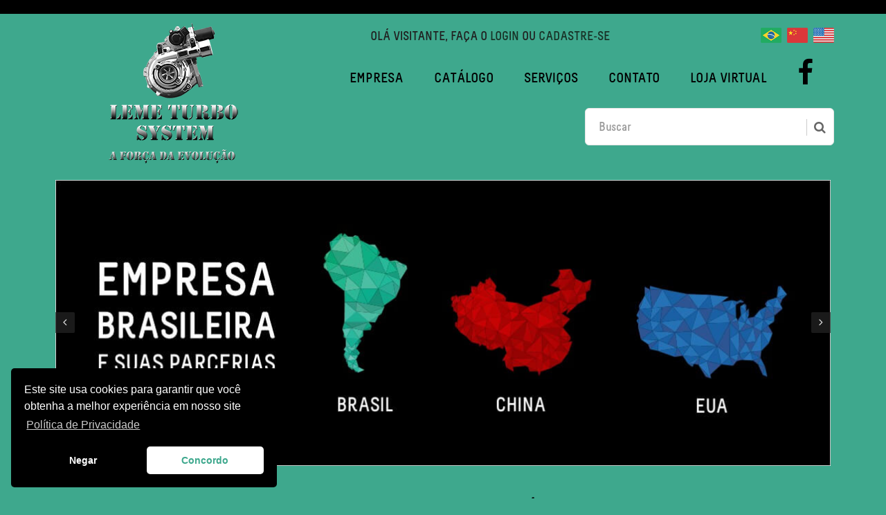

--- FILE ---
content_type: text/html
request_url: https://www.lemeturbosystem.com.br/loja/38/linha-diesel/master-power
body_size: 6929
content:
<!DOCTYPE html>
<html lang="pt-br">
<head>
    <meta charset="utf-8">
    <title>Linha Diesel / Master Power  - Leme Turbo System</title>
    <meta name="description" content="A Leme Turbo System é uma empresa focada em remanufaturamento e venda de turbinas." />
    <meta name="viewport" content="width=device-width, initial-scale=1.0">
    <meta name="author" content="http://www.frequencia.com.br/">

    <!-- CSS -->
    <link rel="stylesheet" href="/assets/bootstrap/css/bootstrap.css">
    <link rel="stylesheet" href="/assets/css/flat-icons.css">
    <link rel="stylesheet" href="/assets/css/style.css">
    <link rel="stylesheet" href="/assets/css/style-slider.css" />
    <link rel="stylesheet" href="/assets/css/cloudzoom.css" />
    <link rel="stylesheet" href="/assets/font-awesome/css/font-awesome.min.css" />
    <script type="text/javascript" src="/assets/js/cloudzoom.js"></script>

    <!-- Call quick start function. -->
    <script type="text/javascript">CloudZoom.quickStart(); </script>

    <!-- HTML5 shim, for IE6-8 support of HTML5 elements -->
    <!--[if lt IE 9]>
    <script src="http://html5shim.googlecode.com/svn/trunk/html5.js"></script>
    <![endif]-->

    <!-- Favicon and touch icons -->
    <link rel="apple-touch-icon-precomposed" sizes="57x57" href="/assets/icon/apple-touch-icon-57x57.png">
    <link rel="apple-touch-icon-precomposed" sizes="60x60" href="/assets/icon/apple-touch-icon-60x60.png">
    <link rel="apple-touch-icon-precomposed" sizes="72x72" href="/assets/icon/apple-touch-icon-72x72.png">
    <link rel="apple-touch-icon-precomposed" sizes="76x76" href="/assets/icon/apple-touch-icon-76x76.png">
    <link rel="apple-touch-icon-precomposed" sizes="114x114" href="/assets/icon/apple-touch-icon-114x114.png">
    <link rel="apple-touch-icon-precomposed" sizes="120x120" href="/assets/icon/apple-touch-icon-120x120.png">
    <link rel="apple-touch-icon-precomposed" sizes="144x144" href="/assets/icon/apple-touch-icon-144x144.png">
    <link rel="apple-touch-icon-precomposed" sizes="152x152" href="/assets/icon/apple-touch-icon-152x152.png">
    <link rel="apple-touch-icon-precomposed" sizes="180x180" href="/assets/icon/apple-touch-icon-180x180.png">
    <link rel="icon" type="image/png" href="/assets/icon/favicon-32x32.png" sizes="32x32">
    <link rel="icon" type="image/png" href="/assets/icon/favicon-194x194.png" sizes="194x194">
    <link rel="icon" type="image/png" href="/assets/icon/favicon-96x96.png" sizes="96x96">
    <link rel="icon" type="image/png" href="/assets/icon/android-chrome-192x192.png" sizes="192x192">
    <link rel="icon" type="image/png" href="/assets/icon/favicon-16x16.png" sizes="16x16">
    <link rel="manifest" href="/assets/icon/manifest.json">
    <meta name="msapplication-TileColor" content="#2b5797">
    <meta name="msapplication-TileImage" content="/mstile-144x144.png">
    <meta name="theme-color" content="#ffffff">
</head>

<body>

<script>
  (function(i,s,o,g,r,a,m){i['GoogleAnalyticsObject']=r;i[r]=i[r]||function(){
  (i[r].q=i[r].q||[]).push(arguments)},i[r].l=1*new Date();a=s.createElement(o),
  m=s.getElementsByTagName(o)[0];a.async=1;a.src=g;m.parentNode.insertBefore(a,m)
  })(window,document,'script','//www.google-analytics.com/analytics.js','ga');

  ga('create', 'UA-64707994-1', 'auto');
  ga('send', 'pageview');

</script>

<!-- Cookie Alert-->
<link rel="stylesheet" type="text/css" href="https://cdnjs.cloudflare.com/ajax/libs/cookieconsent2/3.1.1/cookieconsent.min.css"/>
<link rel="stylesheet" href="https://cdnjs.cloudflare.com/ajax/libs/fancybox/3.4.0/jquery.fancybox.min.css"/>




<script src="https://cdnjs.cloudflare.com/ajax/libs/cookieconsent2/3.1.1/cookieconsent.min.js" data-cfasync="false"></script>

<script>
    window.addEventListener('load', function(){
        window.cookieconsent.initialise({
            revokeBtn: "<div class='cc-revoke'></div>",
            type: "opt-in",
            position: "bottom-left",
            theme: "classic",
            palette: {
                popup: {
            
                    background: "#000000",
                    text: "#FFF"
                    },
                    button: {
                        background: "#fff",
                        text: "#3EA88D"
                    }
                },
                content: {
                    message: "Este site usa cookies para garantir que você obtenha a melhor experiência em nosso site",
                    link: "Política de Privacidade",
                    allow: "Concordo",
                    deny: "Negar",
                    href: "politica-privacidade.php"
                },
                onInitialise: function(status) {
                    if(status == cookieconsent.status.allow) myScripts();
                },
                onStatusChange: function(status) {
                    if (this.hasConsented()) myScripts();
            }
        })
    });

    function myScripts() {

    // Paste here your scripts that use cookies requiring consent. See examples below

    // Google Analytics, you need to change 'UA-00000000-1' to your ID
    (function(i,s,o,g,r,a,m){i['GoogleAnalyticsObject']=r;i[r]=i[r]||function(){
        (i[r].q=i[r].q||[]).push(arguments)},i[r].l=1*new Date();a=s.createElement(o),
        m=s.getElementsByTagName(o)[0];a.async=1;a.src=g;m.parentNode.insertBefore(a,m)
    })(window,document,'script','//www.google-analytics.com/analytics.js','ga');

    ga('create', '', 'auto');
    ga('send', 'pageview');


    // Facebook Pixel Code, you need to change '000000000000000' to your PixelID
    !function(f,b,e,v,n,t,s)
    {if(f.fbq)return;n=f.fbq=function(){n.callMethod?
        n.callMethod.apply(n,arguments):n.queue.push(arguments)};
        if(!f._fbq)f._fbq=n;n.push=n;n.loaded=!0;n.version='2.0';
        n.queue=[];t=b.createElement(e);t.async=!0;
        t.src=v;s=b.getElementsByTagName(e)[0];
        s.parentNode.insertBefore(t,s)}(window, document,'script',
        'https://connect.facebook.net/en_US/fbevents.js');
    fbq('init', '000000000000000');
    fbq('track', 'PageView');

    }
</script>

<!-- Inicio Menu Mobile -->
<nav id="mySidenav" class="sidenav">
	<a href="javascript:void(0)" class="closebtn" onclick="closeNav()">&times;</a>
    <a href="/empresa">Empresa</a>
    <a href="#">Catálogo</a>
    <a href="/servicos">Serviços</a>
    <a href="/contato">Contato</a>
    <a href="/loja">Loja Virtual</a>
    <a href="https://www.facebook.com/lemeturbosystem" target="_blank"><i class="fa fa-facebook-official fa-2x"></i></a>
</nav>
<!-- Final Menu Mobile -->

<div class="linha-preta"></div>

<!-- Header -->
<header>
    <div class="container">
        <div class="row">

            <div class="col-xs-12 col-md-4">
                <div class="clear10"></div>
                <a href="/">
                    <img src="/assets/img/logo.png" alt="Logo Leme Turbo System" title="Logo" class="center-block img-responsive">
                </a>
                <div class="clear10"></div>
            </div> 
            <div class="col-xs-12 col-md-8">
                <div class="col-xs-12 col-md-8 text-center" style="text-transform: uppercase;">
                    <div class="clear20"></div>
                                        Olá Visitante, faça o <a href="/login"><strong>Login</strong></a> ou <a href="/cadastre-se"><strong>Cadastre-se</strong></a>
                                    </div>
                <div class="col-xs-12 col-md-4">
                    <div class="clear10"></div>
                    <div class="menu-mobile visible-xs visible-sm pull-left">
                        <a href="javascript:openNav()"><i class="fa fa-bars fa-2x"></i></a>
                    </div>
                    <div class="clear10 hidden-xs hidden-sm"></div>
                    <img src="/assets/img/icones/usa.png" style="float: right; margin-left: 8px; width:30px; height: auto;" alt="USA" class="img-responsive">
                    <img src="/assets/img/icones/china.png" style="float: right; margin-left: 8px; width:30px; height: auto;" alt="China" class="img-responsive">
                    <img src="/assets/img/icones/brasil.png" style="float: right; margin-left: 8px; width:30px; height: auto;" alt="Brasil" class="img-responsive">
                </div>
                <div class="clear20"></div>
                <div class="col-xs-12 hidden-xs hidden-sm">
                    <ul class="menu-horizontal" style="text-transform: uppercase;">
                        <li><a href="/empresa">Empresa</a></li>
                        <li><a href="#">Catálogo</a></li>
                        <li><a href="/servicos">Serviços</a></li>
                        <li><a href="/contato">Contato</a></li>
                        <li><a href="/loja">Loja Virtual</a></li>
                        <li><a href="https://www.facebook.com/lemeturbosystem" target="_blank" style="background-color: #3ea88d;"><i class="fa fa-facebook fa-2x"></i></a></li>
                    </ul>
                </div>
                <div class="clear20"></div>
                <div class="col-xs-12 col-md-6">
                </div>
                <div class="col-xs-12 col-md-6">
                    <form action="/busca" method="get" id="custom-search-input">
                        <div class="input-group col-md-12">
                            <input type="text" name="busca" class="form-control input-lg" placeholder="Buscar" />
                            <span class="input-group-btn">
                                <button class="btn btn-info btn-lg" type="button">
                                    <i class="fa fa-search"></i>
                                </button>
                            </span>
                        </div>
                    </form>
                </div>
            </div> 
        </div>
    </div>
    <div class="clear10"></div>
</header>



<!-- conteudo-index -->
<section class="main">
    <div class="container">

        <div class="col-xs-12">
            <!-- Slider -->
            <div id="wowslider-container1">
                <div class="banner-img">
                    <ul>
                        <li>
                            <img src="/assets/img/slider/slider-2018-1.jpg" alt="slide1" title="slide1"/>
                        </li>
                        <li>
                            <img src="/assets/img/slider/slider-2018-2.jpg" alt="slide2" title="slide2"/>
                        </li>
                    </ul>
                </div>
            </div>
            <div class="clear20"></div>
        </div>

            <div class="col-xs-12 col-sm-3">
    <div class="clear30"></div>

<!--<form class="navbar-form" role="search" action="/busca" method="get">
    <div class="input-group">
        <input type="text" class="form-control" placeholder="Pesquisa" name="busca">
        <div class="input-group-btn ">
            <button class="btn btn-info" type="submit"><b class="icon icon-pesquisa"></b></button>
        </div>
    </div>
</form>
<div class="clear10"></div>-->

<div id="MainMenu">
  <div class="list-group panel">
    <a href="#demo1" class="list-group-item list-group-item-success" data-toggle="collapse" data-parent="#MainMenu"><i class="fa fa-chevron-circle-down"></i> Conjunto Rotativo</a>
    <div class="collapse" id="demo1">
      <a href="/loja/50/conjunto-rotativo/automotivo/" class="list-group-item">Automotivo</a>
      <a href="/loja/51/conjunto-rotativo/pickup/" class="list-group-item">Pick-Up</a>
      <a href="/loja/52/conjunto-rotativo/vans/" class="list-group-item">Vans</a>
    </div>
    <a href="#demo2" class="list-group-item list-group-item-success" data-toggle="collapse" data-parent="#MainMenu"><i class="fa fa-chevron-circle-down"></i> Linha Automotiva  Original </a>
    <div class="collapse" id="demo2">
      <a href="/loja/29/linha-automotiva-original/audi/" class="list-group-item">Audi</a>
      <a href="/loja/30/linha-automotiva-original/bmw/" class="list-group-item">BMW</a>
      <a href="/loja/21/linha-automotiva-original/citroen/" class="list-group-item">Citroen</a>
      <a href="/loja/24/linha-automotiva-original/dodge/" class="list-group-item">Dodge</a>
      <a href="/loja/20/linha-automotiva-original/fiat/" class="list-group-item">Fiat</a>
      <a href="/loja/37/linha-automotiva-original/ford/" class="list-group-item">Ford</a>
      <a href="/loja/11/linha-automotiva-original/kia/" class="list-group-item">Kia</a>
      <a href="/loja/23/linha-automotiva-original/land-rover/" class="list-group-item">Land Rover</a>
      <a href="/loja/28/linha-automotiva-original/mitsubishi/" class="list-group-item">Mitsubishi</a>
      <a href="/loja/25/linha-automotiva-original/nissan/" class="list-group-item">Nissan </a>
      <a href="/loja/26/linha-automotiva-original/peugeot/" class="list-group-item">Peugeot</a>
      <a href="/loja/27/linha-automotiva-original/toyota/" class="list-group-item">Toyota</a>
      <a href="/loja/31/linha-automotiva-original/volvo/" class="list-group-item">Volvo</a>
      <a href="/loja/16/linha-automotiva-original/vw/" class="list-group-item">VW</a>
    </div>
    <a href="#demo3" class="list-group-item list-group-item-success" data-toggle="collapse" data-parent="#MainMenu"><i class="fa fa-chevron-circle-down"></i> Linha Automotiva - Turbos Preparados</a>
    <div class="collapse" id="demo3">
      <a href="/loja/32/linha-automotiva-turbos-preparados/preparados/" class="list-group-item">Preparados</a>
      <a href="/loja/35/linha-automotiva-turbos-preparados/roletados/" class="list-group-item">Roletados </a>
    </div>
    <a href="#demo4" class="list-group-item list-group-item-success" data-toggle="collapse" data-parent="#MainMenu"><i class="fa fa-chevron-circle-down"></i> Linha Diesel</a>
    <div class="collapse" id="demo4">
      <a href="/loja/42/linha-diesel/biagio-linha-diesel/" class="list-group-item">Biagio Linha Diesel </a>
      <a href="/loja/41/linha-diesel/diesel/" class="list-group-item">Diesel</a>
      <a href="/loja/40/linha-diesel/diesel/" class="list-group-item">Diesel</a>
      <a href="/loja/39/linha-diesel/diesel/" class="list-group-item">Diesel </a>
      <a href="/loja/38/linha-diesel/master-power/" class="list-group-item">Master Power </a>
    </div>
    <a href="#demo5" class="list-group-item list-group-item-success" data-toggle="collapse" data-parent="#MainMenu"><i class="fa fa-chevron-circle-down"></i> Marítimos</a>
    <div class="collapse" id="demo5">
    </div>
    <a href="#demo6" class="list-group-item list-group-item-success" data-toggle="collapse" data-parent="#MainMenu"><i class="fa fa-chevron-circle-down"></i> Peças Diversas</a>
    <div class="collapse" id="demo6">
      <a href="/loja/53/pecas-diversas/bombas-de-alta/" class="list-group-item">Bombas de alta</a>
      <a href="/loja/44/pecas-diversas/filtros/" class="list-group-item">Filtros</a>
      <a href="/loja/43/pecas-diversas/flexiveis/" class="list-group-item">Flexíveis</a>
      <a href="/loja/46/pecas-diversas/geometrias/" class="list-group-item">Geometrias </a>
      <a href="/loja/48/pecas-diversas/pastilhas/" class="list-group-item">Pastilhas</a>
      <a href="/loja/45/pecas-diversas/sensores/" class="list-group-item">Sensores </a>
      <a href="/loja/47/pecas-diversas/valvulas/" class="list-group-item">Válvulas</a>
    </div>
    <a href="#demo7" class="list-group-item list-group-item-success" data-toggle="collapse" data-parent="#MainMenu"><i class="fa fa-chevron-circle-down"></i> Tratores</a>
    <div class="collapse" id="demo7">
    </div>
  </div>
</div>        </div>
        <div class="col-xs-12 col-sm-9">
    
    <h1 class="text-center">Linha Diesel / Master Power </h1>




    <div class="select-order">
        <b>ordenar:</b>
        <select onChange="if(this.selectedIndex!=0)self.location=this.options[this.selectedIndex].value">
            <option>selecione...</option>
            <option value="/ordenar.php?preco=maior">Preço: valor maior</option>
            <option value="/ordenar.php?preco=menor">Preço: valor menor</option>
        </select>
        <hr>
    </div>


        <div class="col-lg-4 col-md-4 col-sm-4 col-xs-6 produto">
            <div class="produto-destaque">
                <a href="/loja/49/350-mbb-truck-om352-a/">
 
<img src="/assets/img/produtos/produto.png" style="background-image:url(/up/img/1500645150.JPG); background-size:100% auto;  background-position:center; background-repeat:no-repeat;" title="350 MBB Truck OM352/A" alt="350 MBB Truck OM352/A" />
  
                </a><!--Titulo -->
                                <br><b style="color:#D6D6D6;">.</b>
                                <h4 style="color:#183126;">350 MBB Truck OM352/A</h4>
                <p style="color:#000000;">
                    <strong>Consulte-nos</strong>
                    
                </p>
                <div class="botoes">
                    <a href="/loja/49/350-mbb-truck-om352-a/"><button class="btn btn-default"  style="background-color: #183126; color: #FFFFFF;"><i class="icon icon-plus"></i>Detalhes</button></a>
                </div>
            </div>
        </div>


        <div class="col-lg-4 col-md-4 col-sm-4 col-xs-6 produto">
            <div class="produto-destaque">
                <a href="/loja/85/agrale-volare-a6/">
 
<img src="/assets/img/produtos/produto.png" style="background-image:url(/up/img/1500054494.jpg); background-size:100% auto;  background-position:center; background-repeat:no-repeat;" title="Agrale/Volare A6" alt="Agrale/Volare A6" />
  
                </a><!--Titulo -->
                                <br><b style="color:#D6D6D6;">.</b>
                                <h4 style="color:#183126;">Agrale/Volare A6</h4>
                <p style="color:#000000;">
                    <strong>Consulte-nos</strong>
                    
                </p>
                <div class="botoes">
                    <a href="/loja/85/agrale-volare-a6/"><button class="btn btn-default"  style="background-color: #183126; color: #FFFFFF;"><i class="icon icon-plus"></i>Detalhes</button></a>
                </div>
            </div>
        </div>


        <div class="col-lg-4 col-md-4 col-sm-4 col-xs-6 produto">
            <div class="produto-destaque">
                <a href="/loja/80/fiat-ducato/">
 
<img src="/assets/img/produtos/produto.png" style="background-image:url(/up/img/1500056452.jpg); background-size:100% auto;  background-position:center; background-repeat:no-repeat;" title="Fiat Ducato" alt="Fiat Ducato" />
  
                </a><!--Titulo -->
                                <br><b style="color:#D6D6D6;">.</b>
                                <h4 style="color:#183126;">Fiat Ducato</h4>
                <p style="color:#000000;">
                    <strong>Consulte-nos</strong>
                    
                </p>
                <div class="botoes">
                    <a href="/loja/80/fiat-ducato/"><button class="btn btn-default"  style="background-color: #183126; color: #FFFFFF;"><i class="icon icon-plus"></i>Detalhes</button></a>
                </div>
            </div>
        </div>
<br style="clear:both;">


        <div class="col-lg-4 col-md-4 col-sm-4 col-xs-6 produto">
            <div class="produto-destaque">
                <a href="/loja/79/fiat-palio-punto-siena-uno/">
 
<img src="/assets/img/produtos/produto.png" style="background-image:url(/up/img/1500057588.jpg); background-size:100% auto;  background-position:center; background-repeat:no-repeat;" title="Fiat Palio/Punto/Siena/Uno" alt="Fiat Palio/Punto/Siena/Uno" />
  
                </a><!--Titulo -->
                                <br><b style="color:#D6D6D6;">.</b>
                                <h4 style="color:#183126;">Fiat Palio/Punto/Siena/Uno</h4>
                <p style="color:#000000;">
                    <strong>Consulte-nos</strong>
                    
                </p>
                <div class="botoes">
                    <a href="/loja/79/fiat-palio-punto-siena-uno/"><button class="btn btn-default"  style="background-color: #183126; color: #FFFFFF;"><i class="icon icon-plus"></i>Detalhes</button></a>
                </div>
            </div>
        </div>


        <div class="col-lg-4 col-md-4 col-sm-4 col-xs-6 produto">
            <div class="produto-destaque">
                <a href="/loja/74/fiat-punto-punto-gt/">
 
<img src="/assets/img/produtos/produto.png" style="background-image:url(/up/img/1500058827.jpg); background-size:100% auto;  background-position:center; background-repeat:no-repeat;" title="Fiat Punto/Punto GT" alt="Fiat Punto/Punto GT" />
  
                </a><!--Titulo -->
                                <br><b style="color:#D6D6D6;">.</b>
                                <h4 style="color:#183126;">Fiat Punto/Punto GT</h4>
                <p style="color:#000000;">
                    <strong>Consulte-nos</strong>
                    
                </p>
                <div class="botoes">
                    <a href="/loja/74/fiat-punto-punto-gt/"><button class="btn btn-default"  style="background-color: #183126; color: #FFFFFF;"><i class="icon icon-plus"></i>Detalhes</button></a>
                </div>
            </div>
        </div>


        <div class="col-lg-4 col-md-4 col-sm-4 col-xs-6 produto">
            <div class="produto-destaque">
                <a href="/loja/87/ford-f100-f250-f350-f4000/">
 
<img src="/assets/img/produtos/produto.png" style="background-image:url(/up/img/1500296098.jpg); background-size:100% auto;  background-position:center; background-repeat:no-repeat;" title="Ford F100/F250/F350/F4000" alt="Ford F100/F250/F350/F4000" />
  
                </a><!--Titulo -->
                                <br><b style="color:#D6D6D6;">.</b>
                                <h4 style="color:#183126;">Ford F100/F250/F350/F4000</h4>
                <p style="color:#000000;">
                    <strong>Consulte-nos</strong>
                    
                </p>
                <div class="botoes">
                    <a href="/loja/87/ford-f100-f250-f350-f4000/"><button class="btn btn-default"  style="background-color: #183126; color: #FFFFFF;"><i class="icon icon-plus"></i>Detalhes</button></a>
                </div>
            </div>
        </div>
<br style="clear:both;">


        <div class="col-lg-4 col-md-4 col-sm-4 col-xs-6 produto">
            <div class="produto-destaque">
                <a href="/loja/69/ford-f1000/">
 
<img src="/assets/img/produtos/produto.png" style="background-image:url(/up/img/1500297155.jpg); background-size:100% auto;  background-position:center; background-repeat:no-repeat;" title="Ford F1000" alt="Ford F1000" />
  
                </a><!--Titulo -->
                                <br><b style="color:#D6D6D6;">.</b>
                                <h4 style="color:#183126;">Ford F1000</h4>
                <p style="color:#000000;">
                    <strong>Consulte-nos</strong>
                    
                </p>
                <div class="botoes">
                    <a href="/loja/69/ford-f1000/"><button class="btn btn-default"  style="background-color: #183126; color: #FFFFFF;"><i class="icon icon-plus"></i>Detalhes</button></a>
                </div>
            </div>
        </div>


        <div class="col-lg-4 col-md-4 col-sm-4 col-xs-6 produto">
            <div class="produto-destaque">
                <a href="/loja/72/ford-f250/">
 
<img src="/assets/img/produtos/produto.png" style="background-image:url(/up/img/1500298283.jpg); background-size:100% auto;  background-position:center; background-repeat:no-repeat;" title="Ford F250" alt="Ford F250" />
  
                </a><!--Titulo -->
                                <br><b style="color:#D6D6D6;">.</b>
                                <h4 style="color:#183126;">Ford F250</h4>
                <p style="color:#000000;">
                    <strong>Consulte-nos</strong>
                    
                </p>
                <div class="botoes">
                    <a href="/loja/72/ford-f250/"><button class="btn btn-default"  style="background-color: #183126; color: #FFFFFF;"><i class="icon icon-plus"></i>Detalhes</button></a>
                </div>
            </div>
        </div>


        <div class="col-lg-4 col-md-4 col-sm-4 col-xs-6 produto">
            <div class="produto-destaque">
                <a href="/loja/70/ford-ranger/">
 
<img src="/assets/img/produtos/produto.png" style="background-image:url(/up/img/1500299357.jpg); background-size:100% auto;  background-position:center; background-repeat:no-repeat;" title="Ford Ranger" alt="Ford Ranger" />
  
                </a><!--Titulo -->
                                <br><b style="color:#D6D6D6;">.</b>
                                <h4 style="color:#183126;">Ford Ranger</h4>
                <p style="color:#000000;">
                    <strong>Consulte-nos</strong>
                    
                </p>
                <div class="botoes">
                    <a href="/loja/70/ford-ranger/"><button class="btn btn-default"  style="background-color: #183126; color: #FFFFFF;"><i class="icon icon-plus"></i>Detalhes</button></a>
                </div>
            </div>
        </div>
<br style="clear:both;">


        <div class="col-lg-4 col-md-4 col-sm-4 col-xs-6 produto">
            <div class="produto-destaque">
                <a href="/loja/82/gm-blazer-s10-mwm/">
 
<img src="/assets/img/produtos/produto.png" style="background-image:url(/up/img/1500308843.jpg); background-size:100% auto;  background-position:center; background-repeat:no-repeat;" title="GM Blazer S10 MWM" alt="GM Blazer S10 MWM" />
  
                </a><!--Titulo -->
                                <br><b style="color:#D6D6D6;">.</b>
                                <h4 style="color:#183126;">GM Blazer S10 MWM</h4>
                <p style="color:#000000;">
                    <strong>Consulte-nos</strong>
                    
                </p>
                <div class="botoes">
                    <a href="/loja/82/gm-blazer-s10-mwm/"><button class="btn btn-default"  style="background-color: #183126; color: #FFFFFF;"><i class="icon icon-plus"></i>Detalhes</button></a>
                </div>
            </div>
        </div>


        <div class="col-lg-4 col-md-4 col-sm-4 col-xs-6 produto">
            <div class="produto-destaque">
                <a href="/loja/71/gm-silverado/">
 
<img src="/assets/img/produtos/produto.png" style="background-image:url(/up/img/1500309785.jpg); background-size:100% auto;  background-position:center; background-repeat:no-repeat;" title="GM Silverado" alt="GM Silverado" />
  
                </a><!--Titulo -->
                                <br><b style="color:#D6D6D6;">.</b>
                                <h4 style="color:#183126;">GM Silverado</h4>
                <p style="color:#000000;">
                    <strong>Consulte-nos</strong>
                    
                </p>
                <div class="botoes">
                    <a href="/loja/71/gm-silverado/"><button class="btn btn-default"  style="background-color: #183126; color: #FFFFFF;"><i class="icon icon-plus"></i>Detalhes</button></a>
                </div>
            </div>
        </div>


        <div class="col-lg-4 col-md-4 col-sm-4 col-xs-6 produto">
            <div class="produto-destaque">
                <a href="/loja/68/gm-mercedes-blazer-s10/">
 
<img src="/assets/img/produtos/produto.png" style="background-image:url(/up/img/1500300790.jpg); background-size:100% auto;  background-position:center; background-repeat:no-repeat;" title="GM/Mercedes Blazer S10" alt="GM/Mercedes Blazer S10" />
  
                </a><!--Titulo -->
                                <br><b style="color:#D6D6D6;">.</b>
                                <h4 style="color:#183126;">GM/Mercedes Blazer S10</h4>
                <p style="color:#000000;">
                    <strong>Consulte-nos</strong>
                    
                </p>
                <div class="botoes">
                    <a href="/loja/68/gm-mercedes-blazer-s10/"><button class="btn btn-default"  style="background-color: #183126; color: #FFFFFF;"><i class="icon icon-plus"></i>Detalhes</button></a>
                </div>
            </div>
        </div>
<br style="clear:both;">


        <div class="col-lg-4 col-md-4 col-sm-4 col-xs-6 produto">
            <div class="produto-destaque">
                <a href="/loja/76/hyundai-h1-van/">
 
<img src="/assets/img/produtos/produto.png" style="background-image:url(/up/img/1500312184.jpg); background-size:100% auto;  background-position:center; background-repeat:no-repeat;" title="Hyundai H1/Van" alt="Hyundai H1/Van" />
  
                </a><!--Titulo -->
                                <br><b style="color:#D6D6D6;">.</b>
                                <h4 style="color:#183126;">Hyundai H1/Van</h4>
                <p style="color:#000000;">
                    <strong>Consulte-nos</strong>
                    
                </p>
                <div class="botoes">
                    <a href="/loja/76/hyundai-h1-van/"><button class="btn btn-default"  style="background-color: #183126; color: #FFFFFF;"><i class="icon icon-plus"></i>Detalhes</button></a>
                </div>
            </div>
        </div>


        <div class="col-lg-4 col-md-4 col-sm-4 col-xs-6 produto">
            <div class="produto-destaque">
                <a href="/loja/75/iveco-daily-3510-daily-4910-daily-tc/">
 
<img src="/assets/img/produtos/produto.png" style="background-image:url(/up/img/1500312967.jpg); background-size:100% auto;  background-position:center; background-repeat:no-repeat;" title="Iveco Daily 35.10/Daily 49.10/Daily TC" alt="Iveco Daily 35.10/Daily 49.10/Daily TC" />
  
                </a><!--Titulo -->
                                <br><b style="color:#D6D6D6;">.</b>
                                <h4 style="color:#183126;">Iveco Daily 35.10/Daily 49.10/Daily TC</h4>
                <p style="color:#000000;">
                    <strong>Consulte-nos</strong>
                    
                </p>
                <div class="botoes">
                    <a href="/loja/75/iveco-daily-3510-daily-4910-daily-tc/"><button class="btn btn-default"  style="background-color: #183126; color: #FFFFFF;"><i class="icon icon-plus"></i>Detalhes</button></a>
                </div>
            </div>
        </div>


        <div class="col-lg-4 col-md-4 col-sm-4 col-xs-6 produto">
            <div class="produto-destaque">
                <a href="/loja/89/iveco-euro-cargo-tector/">
 
<img src="/assets/img/produtos/produto.png" style="background-image:url(/up/img/1500313645.jpg); background-size:100% auto;  background-position:center; background-repeat:no-repeat;" title="Iveco Euro Cargo Tector" alt="Iveco Euro Cargo Tector" />
  
                </a><!--Titulo -->
                                <br><b style="color:#D6D6D6;">.</b>
                                <h4 style="color:#183126;">Iveco Euro Cargo Tector</h4>
                <p style="color:#000000;">
                    <strong>Consulte-nos</strong>
                    
                </p>
                <div class="botoes">
                    <a href="/loja/89/iveco-euro-cargo-tector/"><button class="btn btn-default"  style="background-color: #183126; color: #FFFFFF;"><i class="icon icon-plus"></i>Detalhes</button></a>
                </div>
            </div>
        </div>
<br style="clear:both;">


        <div class="col-lg-4 col-md-4 col-sm-4 col-xs-6 produto">
            <div class="produto-destaque">
                <a href="/loja/81/land-rover-defender-90-110-130/">
 
<img src="/assets/img/produtos/produto.png" style="background-image:url(/up/img/1500314461.jpg); background-size:100% auto;  background-position:center; background-repeat:no-repeat;" title="Land Rover Defender 90/110/130" alt="Land Rover Defender 90/110/130" />
  
                </a><!--Titulo -->
                                <br><b style="color:#D6D6D6;">.</b>
                                <h4 style="color:#183126;">Land Rover Defender 90/110/130</h4>
                <p style="color:#000000;">
                    <strong>Consulte-nos</strong>
                    
                </p>
                <div class="botoes">
                    <a href="/loja/81/land-rover-defender-90-110-130/"><button class="btn btn-default"  style="background-color: #183126; color: #FFFFFF;"><i class="icon icon-plus"></i>Detalhes</button></a>
                </div>
            </div>
        </div>


        <div class="col-lg-4 col-md-4 col-sm-4 col-xs-6 produto">
            <div class="produto-destaque">
                <a href="/loja/67/mercedes/">
 
<img src="/assets/img/produtos/produto.png" style="background-image:url(/up/img/1500316212.jpg); background-size:100% auto;  background-position:center; background-repeat:no-repeat;" title="Mercedes" alt="Mercedes" />
  
                </a><!--Titulo -->
                                <br><b style="color:#D6D6D6;">.</b>
                                <h4 style="color:#183126;">Mercedes</h4>
                <p style="color:#000000;">
                    <strong>Consulte-nos</strong>
                    
                </p>
                <div class="botoes">
                    <a href="/loja/67/mercedes/"><button class="btn btn-default"  style="background-color: #183126; color: #FFFFFF;"><i class="icon icon-plus"></i>Detalhes</button></a>
                </div>
            </div>
        </div>


        <div class="col-lg-4 col-md-4 col-sm-4 col-xs-6 produto">
            <div class="produto-destaque">
                <a href="/loja/52/mercedes-1620-1621-1721/">
 
<img src="/assets/img/produtos/produto.png" style="background-image:url(/up/img/1500383616.jpg); background-size:100% auto;  background-position:center; background-repeat:no-repeat;" title="Mercedes 1620/1621/1721" alt="Mercedes 1620/1621/1721" />
  
                </a><!--Titulo -->
                                <br><b style="color:#D6D6D6;">.</b>
                                <h4 style="color:#183126;">Mercedes 1620/1621/1721</h4>
                <p style="color:#000000;">
                    <strong>Consulte-nos</strong>
                    
                </p>
                <div class="botoes">
                    <a href="/loja/52/mercedes-1620-1621-1721/"><button class="btn btn-default"  style="background-color: #183126; color: #FFFFFF;"><i class="icon icon-plus"></i>Detalhes</button></a>
                </div>
            </div>
        </div>
<br style="clear:both;">


        <div class="col-lg-4 col-md-4 col-sm-4 col-xs-6 produto">
            <div class="produto-destaque">
                <a href="/loja/66/mercedes-404/">
 
<img src="/assets/img/produtos/produto.png" style="background-image:url(/up/img/1500317231.jpg); background-size:100% auto;  background-position:center; background-repeat:no-repeat;" title="Mercedes 404" alt="Mercedes 404" />
  
                </a><!--Titulo -->
                                <br><b style="color:#D6D6D6;">.</b>
                                <h4 style="color:#183126;">Mercedes 404</h4>
                <p style="color:#000000;">
                    <strong>Consulte-nos</strong>
                    
                </p>
                <div class="botoes">
                    <a href="/loja/66/mercedes-404/"><button class="btn btn-default"  style="background-color: #183126; color: #FFFFFF;"><i class="icon icon-plus"></i>Detalhes</button></a>
                </div>
            </div>
        </div>


        <div class="col-lg-4 col-md-4 col-sm-4 col-xs-6 produto">
            <div class="produto-destaque">
                <a href="/loja/84/mercedes-sprinter-311-313-413-cdi/">
 
<img src="/assets/img/produtos/produto.png" style="background-image:url(/up/img/1500318648.jpg); background-size:100% auto;  background-position:center; background-repeat:no-repeat;" title="Mercedes Sprinter 311/313/413/CDI" alt="Mercedes Sprinter 311/313/413/CDI" />
  
                </a><!--Titulo -->
                                <br><b style="color:#D6D6D6;">.</b>
                                <h4 style="color:#183126;">Mercedes Sprinter 311/313/413/CDI</h4>
                <p style="color:#000000;">
                    <strong>Consulte-nos</strong>
                    
                </p>
                <div class="botoes">
                    <a href="/loja/84/mercedes-sprinter-311-313-413-cdi/"><button class="btn btn-default"  style="background-color: #183126; color: #FFFFFF;"><i class="icon icon-plus"></i>Detalhes</button></a>
                </div>
            </div>
        </div>


        <div class="col-lg-4 col-md-4 col-sm-4 col-xs-6 produto">
            <div class="produto-destaque">
                <a href="/loja/73/mercedes-sprinter-312-412/">
 
<img src="/assets/img/produtos/produto.png" style="background-image:url(/up/img/1500322430.jpg); background-size:100% auto;  background-position:center; background-repeat:no-repeat;" title="Mercedes Sprinter 312/412" alt="Mercedes Sprinter 312/412" />
  
                </a><!--Titulo -->
                                <br><b style="color:#D6D6D6;">.</b>
                                <h4 style="color:#183126;">Mercedes Sprinter 312/412</h4>
                <p style="color:#000000;">
                    <strong>Consulte-nos</strong>
                    
                </p>
                <div class="botoes">
                    <a href="/loja/73/mercedes-sprinter-312-412/"><button class="btn btn-default"  style="background-color: #183126; color: #FFFFFF;"><i class="icon icon-plus"></i>Detalhes</button></a>
                </div>
            </div>
        </div>
<br style="clear:both;">


        <div class="col-lg-4 col-md-4 col-sm-4 col-xs-6 produto">
            <div class="produto-destaque">
                <a href="/loja/243/nissan-frontier/">
 
<img src="/assets/img/produtos/produto.png" style="background-image:url(/up/img/1500482881.jpg); background-size:100% auto;  background-position:center; background-repeat:no-repeat;" title="Nissan Frontier " alt="Nissan Frontier " />
  
                </a><!--Titulo -->
                                <br><b style="color:#D6D6D6;">.</b>
                                <h4 style="color:#183126;">Nissan Frontier </h4>
                <p style="color:#000000;">
                    <strong>Consulte-nos</strong>
                    
                </p>
                <div class="botoes">
                    <a href="/loja/243/nissan-frontier/"><button class="btn btn-default"  style="background-color: #183126; color: #FFFFFF;"><i class="icon icon-plus"></i>Detalhes</button></a>
                </div>
            </div>
        </div>


        <div class="col-lg-4 col-md-4 col-sm-4 col-xs-6 produto">
            <div class="produto-destaque">
                <a href="/loja/51/scania-113-450-nova-geracao/">
 
<img src="/assets/img/produtos/produto.png" style="background-image:url(/up/img/1500048965.jpg); background-size:100% auto;  background-position:center; background-repeat:no-repeat;" title="Scania 113/450 Nova Geração" alt="Scania 113/450 Nova Geração" />
  
                </a><!--Titulo -->
                                <br><b style="color:#D6D6D6;">.</b>
                                <h4 style="color:#183126;">Scania 113/450 Nova Geração</h4>
                <p style="color:#000000;">
                    <strong>Consulte-nos</strong>
                    
                </p>
                <div class="botoes">
                    <a href="/loja/51/scania-113-450-nova-geracao/"><button class="btn btn-default"  style="background-color: #183126; color: #FFFFFF;"><i class="icon icon-plus"></i>Detalhes</button></a>
                </div>
            </div>
        </div>


        <div class="col-lg-4 col-md-4 col-sm-4 col-xs-6 produto">
            <div class="produto-destaque">
                <a href="/loja/50/scania-124-420-evolution/">
 
<img src="/assets/img/produtos/produto.png" style="background-image:url(/up/img/1500039546.jpg); background-size:100% auto;  background-position:center; background-repeat:no-repeat;" title="Scania 124/420 Evolution" alt="Scania 124/420 Evolution" />
  
                </a><!--Titulo -->
                                <br><b style="color:#D6D6D6;">.</b>
                                <h4 style="color:#183126;">Scania 124/420 Evolution</h4>
                <p style="color:#000000;">
                    <strong>Consulte-nos</strong>
                    
                </p>
                <div class="botoes">
                    <a href="/loja/50/scania-124-420-evolution/"><button class="btn btn-default"  style="background-color: #183126; color: #FFFFFF;"><i class="icon icon-plus"></i>Detalhes</button></a>
                </div>
            </div>
        </div>
<br style="clear:both;">



    </div>

    <div class="row">
        <center>


<ul class="pagination">
  <li class="active"><a href="#">&laquo;</a></li>


  <li class="active"><a href="#">1</a></li>
  <li><a href="/loja/38/linha-diesel/master-power/1">2</a></li>


  <li><a href="/loja/38/linha-diesel/master-power/1">&raquo;</a></li>
  
</ul>


        </center>
    </div>
    <div class="clear10"></div>

</div>

</div>
</section>

<!-- Go to Top -->
<div class="clear30"></div>
<center>
    <a onclick="jQuery('html, body').animate( { scrollTop: 0 }, 'slow' );" href="javascript:void(0);">
        <img src="/assets/img/arrow-totop.png">
    </a>
</center>
<div class="clear30"></div>
<!-- Footer -->
<footer>
    <div class="container" style="padding-top: 50px; padding-bottom:20px;">
        <div class="col-lg-4 col-md-4 col-sm-12">
            <div class="widget" style="margin-bottom: 30px;">
                <h3>Campinas</h3>
                <div style="display:flex; align-items:center; margin-bottom:10px;">
                    <img src="/assets/img/icones/icone-whatsapp.png" class="icone-rodape" style="height: 35px; width: 35px; margin-right: 10px;">
                    <div>
                        <a href="https://api.whatsapp.com/send?phone=5519994013342" target="_blank" style="display:flex;" rel="noopener noreferrer">(19) 99401-3342</a>
                        <a href="tel:+551937380704" target="_blank" rel="noopener noreferrer">(19) 3738-0704</a>
                    </div>
                </div>
                <div style="display:flex; align-items:center;">
                    <img src="/assets/img/icones/icone-localizacao.png" class="icone-rodape" style="height: 45px; width: 35px; margin-right: 10px;">
                    <div>
                        <a href="https://maps.app.goo.gl/84HQH1iWzPmLfsDU6" target="_blank" rel="noopener noreferrer">Av. São José dos Campos, 2799<br>
                            Vila Campos Sales<br>
                            Campinas - SP, 13040-735</a>
                    </div>
                </div>
            </div>
            <!-- <div class="widget" style="margin-bottom: 30px;">
                <h3>Localização</h3>
                <iframe src="https://www.google.com/maps/embed?pb=!1m18!1m12!1m3!1d3694.7405253788997!2d-47.38948918533503!3d-22.173946917705045!2m3!1f0!2f0!3f0!3m2!1i1024!2i768!4f13.1!3m3!1m2!1s0x94c80b94bf8b98ff%3A0xda5c93dde301b39a!2sLeme+Turbo+System+Importa%C3%A7%C3%A3o+e+Exporta%C3%A7%C3%A3o+Ltda!5e0!3m2!1spt-BR!2sbr!4v1528293364503" width="100%" height="140" frameborder="0" style="border:0" allowfullscreen></iframe>
            </div> -->
        </div>
        <div class="col-lg-4 col-md-4 col-sm-12">
            <div class="widget" style="margin-bottom: 30px;">
                <h3>Leme</h3>
                <div style="display:flex; align-items:center; margin-bottom:10px;">
                    <img src="/assets/img/icones/icone-whatsapp.png" class="icone-rodape" style="height: 35px; width: 35px; margin-right: 10px;">
                    <div>
                        <a href="https://api.whatsapp.com/send?phone=5519996303190" target="_blank" style="display:flex;" rel="noopener noreferrer">(19) 9 9630-3190</a>
                        <a href="tel:+551935548202" target="_blank" rel="noopener noreferrer">(19) 3554-8202</a>
                    </div>
                </div>
                <div style="display:flex; align-items:center;">
                    <img src="/assets/img/icones/icone-localizacao.png" class="icone-rodape" style="height: 45px; width: 35px; margin-right: 10px;">
                    <div>
                        <a href="https://maps.app.goo.gl/9uRPQzidAUNUT2M3A" target="_blank" rel="noopener noreferrer">Rua José de Góes Pinto, 125<br>
                            Jd.Universitário<br>
                            Leme - SP, 13615-290</a>
                    </div>
                </div>
            </div>
        </div>

        <div class="col-lg-4 col-md-4 col-sm-12" style="padding-top: 27px;">
            <div class="widget" style="margin-bottom: 30px;">
                <a href="mailto:contato@lemeturbosystem.com.br" target="_blank" rel="noopener noreferrer">
                    <p class="text-left info-rodape">
                        <img src="/assets/img/icones/icone-email.png" class="icone-rodape" style="height: 35px; width: 35px; margin-right: 5px;">
                        contato@lemeturbosystem.com.br
                    </p>
                </a>

                <div class="info-rodape" style="display: flex;margin-top: 20px;">
                    <img src="/assets/img/logo-rodape.png" style="width:120px; margin-right: 15px;" class="pull-right img-responsive" alt="Leme Turbo System">
                    <img src="/assets/img/logo-master-power.png" style="width:120px" class="pull-right img-responsive" alt="Autorizado Master Power">
                </div>

                <p class="text-left info-rodape" style="margin-top: 15px;">
                    <a href="https://lemeturbosystem.com.br/politica-privacidade.php">Política de Privacidade</a>
                </p>
            </div>
        </div>

    </div>

</footer>

<div class="linha-preta"></div>


<!-- Add jQuery library -->
<script src="/assets/js/jquery-2.1.3.min.js"></script>

<script>
    function openNav() {
        document.getElementById("mySidenav").style.width = "250px";
    }

    function closeNav() {
        document.getElementById("mySidenav").style.width = "0";
    }
</script>

<!-- Javascript -->
<script src="/assets/js/jquery.bxslider.min.js"></script>
<script src="/assets/js/wowslider.js"></script>
<script src="/assets/bootstrap/js/bootstrap.min.js"></script>
<script src="https://maps.google.com/maps/api/js?sensor=true"></script>
<script src="/assets/js/jquery.ui.map.min.js"></script>
<script src="/assets/js/scripts.js"></script>
<script src="/assets/js/script.js"></script>
<script>
    < /body> < /
    html >
        

--- FILE ---
content_type: text/css
request_url: https://www.lemeturbosystem.com.br/assets/css/flat-icons.css
body_size: 752
content:
@font-face {
  font-family: "MyIcons";
  src: url('../fonts-icomoon/icomoon.eot');
  src: url('../fonts-icomoon/icomoon.eot?#iefix') format('eot'), url('../fonts-icomoon/icomoon.woff') format('woff'), url('../fonts-icomoon/icomoon.ttf') format('truetype'), url('../fonts-icomoon/icomoon.svg#FontAwesome') format('svg');
  font-weight: normal;
  font-style: normal;
}

/*  Font Awesome styles
    ------------------------------------------------------- */
[class^="icon-"]:before, [class*=" icon-"]:before {
  font-family: MyIcons;
  font-style: normal;
  font-weight: normal;
  font-variant: normal;
  text-transform: none;
  line-height: 1;
  display: inline-block;
  margin-right: 0.6em;

  /* Better Font Rendering =========== */
  -webkit-font-smoothing: antialiased;
  -moz-osx-font-smoothing: grayscale;
}
a [class^="icon-"], a [class*=" icon-"] {
  display: inline-block;
  text-decoration: inherit;
}
/* makes the font 33% larger relative to the icon container */
.icon-large:before {
  vertical-align: top;
  font-size: 1.3333333333333333em;
}
.btn [class^="icon-"], .btn [class*=" icon-"] {
  /* keeps button heights with and without icons the same */
  line-height: .9em;
}
li [class^="icon-"], li [class*=" icon-"] {
  display: inline-block;
  width: 1.25em;
  text-align: center;
}
li .icon-large[class^="icon-"], li .icon-large[class*=" icon-"] {
  /* 1.5 increased font size for icon-large * 1.25 width */

  width: 1.875em;
}
li[class^="icon-"], li[class*=" icon-"] {
  margin-left: 0;
  list-style-type: none;
}
li[class^="icon-"]:before, li[class*=" icon-"]:before {
  text-indent: -2em;
  text-align: center;
}
li[class^="icon-"].icon-large:before, li[class*=" icon-"].icon-large:before {
  text-indent: -1.3333333333333333em;
}
/*  Font Awesome uses the Unicode Private Use Area (PUA) to ensure screen
    readers do not read off random characters that represent icons */

.icon-adicionar:before {
  content: "\e600";
}

.icon-lojavirtual:before {
  content: "\e601";
}

.icon-carrinho:before {
  content: "\e602";
}

.icon-email:before {
  content: "\e603";
}

.icon-telefone:before {
  content: "\e604";
}

.icon-home:before {
  content: "\e605";
}

.icon-busca:before {
  content: "\e606";
}

.icon-facebook:before {
  content: "\e607";
}

.icon-home-2:before {
  content: "\e608";
}

.icon-localizacao:before {
  content: "\e609";
}

.icon-contato:before {
  content: "\e60a";
}

.icon-assistencia:before {
  content: "\e60b";
}

.icon-fotos:before {
  content: "\e60c";
}

.icon-servico:before {
  content: "\e60d";
}

.icon-produtos:before {
  content: "\e60e";
}

.icon-empresa:before {
  content: "\e60f";
}
.icon-esquerda:before {
  content: "\e610";
}

.icon-direita:before {
  content: "\e611";
}
.icon-pesquisa:before {
  content: "\e612";
}
.icon-plus:before {
  content: "\e613";
}
.icon-menu7:before {
  content: "\e614";
}
.icon-menu2:before {
  content: "\e615";
}
.icon-menu3:before {
  content: "\e616";
}
.icon-menu4:before {
  content: "\e617";
}
.icon-menu5:before {
  content: "\e618";
}
.icon-menu6:before {
  content: "\e619";
}
.icon-lixeira:before {
    content: "\e61a";
}
.icon-refresh:before {
    content: "\e61b";
}

--- FILE ---
content_type: text/css
request_url: https://www.lemeturbosystem.com.br/assets/css/style.css
body_size: 4773
content:
@import url("carrinho.css");
@media (max-width: 774px) {
    .some-mobile {
        display: none;
        visibility: hidden;
        width: 0;
        height: 0;
    }
}

@media(min-width:774px) {
    .aparece-mobile {
        display: none;
        visibility: hidden;
    }
}

@font-face {
	font-family: 'Melbourne-Light';
	font-style: normal;
	font-weight: normal;
	src: local('Melbourne-Light'), url('../fontes/Melbourne-Light.woff') format('woff');
}

@font-face {
	font-family: 'Melbourne-Bold';
	font-style: normal;
	font-weight: normal;
	src: local('Melbourne-Bold'), url('../fontes/Melbourne-Bold.woff') format('woff');
}

@font-face {
	font-family: 'Melbourne';
	font-style: normal;
	font-weight: normal;
	src: local('Melbourne'), url('../fontes/Melbourne.woff') format('woff');
}

/* NOVO MENU PRODUTOS */

.list-group.panel>.list-group-item {
    border-bottom-right-radius: 4px;
    border-bottom-left-radius: 4px;
    background-color: #183126;
    color: #FFFFFF;
}

.list-group-submenu {
    margin-left: 20px;
    color: #183126;
}

.clear10 {
    height: 10px;
    clear: both;
}

.clear20 {
    height: 20px;
    clear: both;
}

.clear30 {
    height: 30px;
    clear: both;
}

.clear40 {
    height: 40px;
    clear: both;
}

*,
*:after,
*:before {
    -webkit-box-sizing: border-box;
    -moz-box-sizing: border-box;
    box-sizing: border-box;
    padding: 0;
    margin: 0;
}

/* Clearfix hack by Nicolas Gallagher: http://nicolasgallagher.com/micro-clearfix-hack/ */

.clearfix:before,
.clearfix:after {
    content: " ";
    display: table;
}

.clearfix:after {
    clear: both;
}

.clearfix {
    *zoom: 1;
}

.blue {
    font-weight: bold;
    color: #2B2F42;
}

.azul {
    color: #183126;
}

.red {
    color: #E60014;
}

.gray {
    color: #515151;
    text-shadow: 1px 1px 2px rgba(150, 150, 150, 1)
}

body {
    font-family: 'Melbourne-Bold';
    color: #202020;
    font-size: 18px;
    max-width: 100%;
    overflow-x: hidden;
    background-color: #3ea88d;
}

a {
    color: #183126;
    text-decoration: none;
    -o-transition: all .3s;
    -moz-transition: all .3s;
    -webkit-transition: all .3s;
    -ms-transition: all .3s;
}

a:hover {
    color: #183126;
    text-decoration: none;
}

p {
    text-align: center;
}

/* ------ Header ---------- */

header {
    /*background: url(../img/pattern.png) left top repeat;*/
}

header .login:before {
    content: '';
    display: inline-block;
    height: 100%;
    vertical-align: middle;
}

header .login span {
    border: 1px solid #13335A;
    padding: 3px 10px;
    -webkit-border-radius: 8px;
    -moz-border-radius: 8px;
    border-radius: 8px;
}

header .login p {
    padding-top: 40px;
    width: 100%;
    height: 50%;
    font-size: 14px;
    vertical-align: middle;
    display: block;
    text-align: left;
}

header .logo {
    margin: 0 auto;
}

header .pesquisa:before {
    content: '';
    display: inline-block;
    height: 100%;
    vertical-align: middle;
}

header .pesquisa .login {
    display: block;
    position: relative;
    text-align: right;
    margin-right: 15px;
    margin-top: 10px;
}

header .pesquisa .log {
    text-align: right;
    margin-right: 15px;
}

header .pesquisa:before {
    content: '';
    display: inline-block;
    height: 100%;
    vertical-align: middle;
}

header .pesquisa i {
    width: 100%;
    vertical-align: middle;
    display: inline-block;
    position: relative;
    font-size: 45px;
    color: #006898;
    text-align: right;
    padding-right: 12px;
}

header .pesquisa .icon:before {
    margin-right: 0;
}

/* ------ Menu ---------- */

nav {
    background-color: #183126;
}

/* ------ Menu_Loja ---------- */

#menu ul {
    margin: 0;
    padding: 0;
    text-transform: uppercase;
}

#menu .main-menu {
    display: none;
}

#tm:checked+.main-menu {
    display: block;
}

#menu input[type="checkbox"],
#menu ul span.drop-icon {
    display: none;
}

#menu li,
#toggle-menu,
#menu .sub-menu {}

#menu li,
#toggle-menu {
    border-width: 0 0 1px;
}

#menu .sub-menu {
    background-color: #444;
    border-width: 1px 1px 0;
    margin: 0 1em;
}

#menu .sub-menu li:last-child {
    border-width: 0;
}

#menu li,
#toggle-menu,
#menu a {
    position: relative;
    display: block;
    color: #ffffff;
    text-shadow: 1px 1px 0 rgba(0, 0, 0, .125);
}

#toggle-menu,
#menu a {
    padding: 1.8em 1.5em;
}

#menu a {
    transition: all .125s ease-in-out;
    -webkit-transition: all .125s ease-in-out;
}

#menu a:hover {
    background-color: white;
    color: #09c;
}

#menu .sub-menu {
    display: none;
    background-color: #09c;
}

#menu .sub-menu a {
    color: #ffffff;
    padding: 1.5em 1.5em;
}

#menu input[type="checkbox"]:checked+.sub-menu {
    display: block;
}

#menu .sub-menu a:hover {
    color: #09c;
    background-color: #ffffff;
    border: 1px solid #09c;
}

#toggle-menu .drop-icon,
#menu li label.drop-icon {
    position: absolute;
    right: 0.7em;
    top: 1.25em;
}

#menu label.drop-icon,
#toggle-menu span.drop-icon {
    border-radius: 50%;
    width: 1em;
    height: 1em;
    text-align: center;
    background-color: rgba(0, 128, 255, 0.12);
    text-shadow: 0 0 0 transparent;
    color: rgba(255, 255, 255, .75);
}

#menu .drop-icon {
    line-height: 1;
}

/* ----- Conteudo-index ----- */

.main .service {
    color: #ffffff;
    background-color: #183126;
    padding: 10px 10px;
    margin: 20px 0;
    text-align: center;
}

.main .service i {
    font-size: 48px;
    padding-left: 33px;
}

.main .service h4 {
    text-align: center;
    text-transform: uppercase;
}

.main .service p {
    line-height: 20px;
    font-size: 14px;
}

.main .service a {
    line-height: 20px;
    font-size: 15px;
    color: #ffffff;
    vertical-align: baseline;
}

.main h4 {
    text-align: center;
}

/* ----- Produtos- Loja ----- */

.main .produto-destaque,
.main .produto-destaque-index {
    border: 1px solid #dcdcdc;
    width: 100%;
    height: 100%;
    text-align: center;
    margin: 10px 0 0px 0;
    -webkit-border-radius: 4px;
    -moz-border-radius: 4px;
    border-radius: 4px;
    -webkit-box-shadow: 1px 2px 5px 0px rgba(0, 0, 0, 0.75);
    -moz-box-shadow: 1px 2px 5px 0px rgba(0, 0, 0, 0.75);
    box-shadow: 1px 2px 5px 0px rgba(0, 0, 0, 0.75);
    background-color: #D6D6D6;
}

.main .produto-destaque:before,
.main .produto-destaque-index:before {
    content: '';
    display: inline-block;
    height: 100%;
    vertical-align: middle;
    background-color: #D6D6D6;
}

.main .produto-destaque img,
.main .produto-destaque-index img {
    width: 70%;
    height: 100%;
    padding: 20px 0 10px 0;
    display: inline-block;
    vertical-align: middle;
    text-align: left;
}

.main .produto-destaque {
    text-align: center;
    min-height: 400px;
    margin-top: 10px;
}

.main .produto-destaque-index {
    text-align: center;
    min-height: 3px;
    margin-top: 10px;
}

.main .produto-destaque:hover,
.main .produto-destaque-index:hover {
    background-color: #D6D6D6;
}

.main .produto-destaque img:hover,
.main .produto-destaque-index img:hover {
    -webkit-transform: scale(1.1, 1.1);
    -webkit-transition-duration: 500ms;
    -webkit-transition-timing-function: ease-out;
    /* Webkit for Mozila Firefox */
    -moz-transform: scale(1.1, 1.1);
    -moz-transition-duration: 500ms;
    -moz-transition-timing-function: ease-out;
    /* Webkit for IE( Version: 11, 10 ) */
    -ms-transform: scale(1.1, 1.1);
    -ms-transition-duration: 500ms;
    -ms-transition-timing-function: ease-out;
}

.btn-menu {
    line-height: 25px;
    padding: 5px 0 5px 10px;
    color: #000000;
    background-color: #ffffff;
    border-radius: 5px;
    margin-left: -10px;
    border: 1px solid #010968;
}

.btn-menu.active {
    color: #0add2d;
    background-color: #ffffff;
    border-radius: 5px;
    margin-left: -10px;
    border: 1px solid #010968;
}

.produto {
    margin-bottom: 20px;
}

.produto small {
    color: #005f8f;
}

.botoes {
    display: block;
    margin-top: 10px;
}

.main .produto p {
    font-weight: bold;
    padding-top: 5px;
    color: #183126;
}

.main .produto span {
    font-weight: bold;
    color: #1d5972;
}

.main .listagem-produto {
    border: 1px solid #dcdcdc;
    width: 100%;
    height: 100%;
    text-align: center;
    margin: 10px 0 0px 0;
}

.main .listagem-produto:before {
    content: '';
    display: inline-block;
    height: 100%;
    vertical-align: middle;
}

.main .listagem-produto img {
    width: 70%;
    height: 100%;
    padding: 45px 0;
    display: inline-block;
    vertical-align: middle;
    text-align: left;
}

.main .carousel {
    border-top: 1px solid #292929;
    border-bottom: 1px solid #292929;
    padding: 20px 0;
}

.main .select-order {
    margin: 25px 0 0px 0;
}

.main .select-order>b {
    font-weight: 700;
    margin-left: 10px;
}

.main .select-order>select {
    padding: 3px 45px 3px 5px;
    border: 1px solid rgba(161, 161, 161, 0.35);
    -webkit-border-radius: 3px;
    -moz-border-radius: 3px;
    border-radius: 3px;
    margin-left: 10px;
}

.main .about-us p {
    text-align: left;
    padding: 0 10px;
}

.main .about-us h3 {
    padding: 5px 10px;
}

.main .foto {
    width: 280px;
    padding: 10px;
}

/* ----- Compra Produto ----- */

.main .galeria-produto {
    margin: 0 auto;
}

.main .galeria-produto .img-main {
    margin: 0 auto;
    padding: 10px;
    max-width: 350px;
    max-height: 280px;
}

.main .galeria-produto ul {
    padding-left: 25px;
}

.main .galeria-produto ul li {
    display: inline-block;
}

/* ----- Footer ----- */



footer .widget {
    margin-top: 20px;
}

footer .widget h4 {
    font-weight: bold;
    color: #13335A;
    font-size: 15px;
}

footer .widget p {
    line-height: 20px;
    text-align: justify;
    padding-left: 0px;
}

footer .widget ul li {
    font-size: 12px;
}

footer .widget i {
    padding-right: 7px;
    color: #1e1e1e;
}

footer .widget a {
    text-decoration: none;
}

footer .copyright {
    padding: 5px 0 0 0;
    text-align: center;
    background-color: #183126;
    color: #ffffff;
}

footer .copyright a {
    color: #a3ff00;
    text-decoration: none;
}

.pad-direita {
    padding-right: 10px;
}

/* ----- Page title ----- */

/********** ----- CONTACT PAGE ----- **********/

/* ----- Form ----- */

.contact-us {
    margin-top: 0px;
    text-align: left;
}

.contact-us h4 {
    margin-top: 25px;
    padding: 0 20px;
    font-family: 'Melbourne-Bold';
    font-size: 16px;
    color: #5d5d5d;
    text-transform: uppercase;
    text-shadow: 0 1px 0 rgba(255, 255, 255, .7);
}

.contact-us p {
    padding: 0 20px;
    line-height: 28px;
    font-size: 13px;
}

.contact-form {
    padding: 0px 0;
}

.contact-form p {
    margin-top: 20px;
    font-weight: bold;
    font-family: 'Melbourne-Bold';
    font-size: 16px;
    color: #5d5d5d;
    text-transform: uppercase;
    text-shadow: 0 1px 0 rgba(255, 255, 255, .7);
}

.contact-us form {
    margin-top: 20px;
    padding: 0 20px;
}

.contact-us form input,
.contact-us form textarea,
.contact-us form select {
    width: 90%;
    height: 30px;
    border: 1px solid #ddd;
    -moz-border-radius: 0;
    -webkit-border-radius: 0;
    border-radius: 0;
    -moz-box-shadow: none;
    -webkit-box-shadow: none;
    box-shadow: none;
    font-family: 'Melbourne-Bold';
    color: #888;
    font-size: 13px;
    font-style: italic;
}

.contact-us form input:focus,
.contact-us form textarea:focus {
    border: 1px solid #bbb;
    -moz-box-shadow: none;
    -webkit-box-shadow: none;
    box-shadow: none;
}

.contact-us form textarea {
    height: 160px;
}

.contact-us form button {
    width: 120px;
    height: 30px;
    margin-top: 15px;
    border: 0;
    font-family: 'Melbourne-Bold';
    font-size: 13px;
    color: #fff;
    -moz-box-shadow: 0 1px 25px 0 rgba(0, 0, 0, .05) inset, 0 -1px 25px 0 rgba(0, 0, 0, .05) inset;
    -webkit-box-shadow: 0 1px 25px 0 rgba(0, 0, 0, .05) inset, 0 -1px 25px 0 rgba(0, 0, 0, .05) inset;
    box-shadow: 0 1px 25px 0 rgba(0, 0, 0, .05) inset, 0 -1px 25px 0 rgba(0, 0, 0, .05) inset;
    -o-transition: all .3s;
    -moz-transition: all .3s;
    -webkit-transition: all .3s;
    -ms-transition: all .3s;
}

.contact-us form button:hover {
    -moz-box-shadow: none;
    -webkit-box-shadow: none;
    box-shadow: none;
}

.contact-us form button:active {
    -moz-box-shadow: 0 5px 10px 0 rgba(0, 0, 0, .15) inset, 0 -1px 25px 0 rgba(0, 0, 0, .05) inset;
    -webkit-box-shadow: 0 5px 10px 0 rgba(0, 0, 0, .15) inset, 0 -1px 25px 0 rgba(0, 0, 0, .05) inset;
    box-shadow: 0 5px 10px 0 rgba(0, 0, 0, .15) inset, 0 -1px 25px 0 rgba(0, 0, 0, .05) inset;
}

.contact-us form label {
    margin-top: 15px;
    font-size: 13px;
}

.contact-us form input:-moz-placeholder,
.contact-us form textarea:-moz-placeholder {
    color: #ccc;
}

.contact-us form input:-ms-input-placeholder,
.contact-us form textarea:-ms-input-placeholder {
    color: #ccc;
}

.contact-us form input::-webkit-input-placeholder,
.contact-us form textarea::-webkit-input-placeholder {
    color: #ccc;
}

/* ----- Google maps ----- */

.map {
    border: 0px solid #183126;
    margin: 15px 0 0 0;
    height: 300px;
}

/* ----- Social Media ---- */

/* Share button */

/* outer wrapper */

#share-wrapper {
    margin-top: 200px;
    position: fixed;
    left: 0;
    z-index: 9999;
}

/* inner wrapper */

#share-wrapper ul.share-inner-wrp {
    list-style: none;
    margin: 0px;
    padding: 0px;
}

/* the list */

#share-wrapper li.button-wrap {
    background: #E4EFF0;
    padding: 0px 0px 0px 10px;
    display: block;
    width: 140px;
    margin: 0px 0px 1px -117px;
}

/* share link */

#share-wrapper li.button-wrap>a,
#share-wrapper li.button-wrap>p {
    padding-right: 60px;
    height: 32px;
    display: block;
    line-height: 32px;
    font-weight: bold;
    color: #444;
    text-decoration: none;
    font-family: 'Melbourne-Bold';
    font-size: 14px;
}

/* background image for each link */

#share-wrapper .share>p {
    background: url(../img/buttons/share.jpg) no-repeat right;
}

#share-wrapper .facebook>a {
    background: url(../img/buttons/facebook.jpg) no-repeat right;
}

#share-wrapper .twitter>a {
    background: url(../img/buttons/twitter.jpg) no-repeat right;
}

#share-wrapper .linkedin>a {
    background: url(../img/buttons/linkedin.jpg) no-repeat right;
}

#share-wrapper .digg>a {
    background: url(../img/buttons/digg.jpg) no-repeat right;
}

#share-wrapper .google>a {
    background: url(../img/buttons/google.jpg) no-repeat right;
}

#share-wrapper .vk>a {
    background: url(../img/buttons/vk.png) no-repeat right;
}

#share-wrapper .email>a {
    background: url(../img/buttons/email.jpg) no-repeat right;
}

.stumbleupon>a {
    background: url(../img/buttons/stumbleupon.jpg) no-repeat right;
}

#share-wrapper .trip>a {
    background: url(../img/buttons/tripadvisor.jpg) no-repeat right;
}

/* small screen */

@media only screen and (max-width: 600px) and (min-width: 321px) and(orientation: portrait) {
    #loja-descricao-pag {
        font-size: 14px;
    }
    .main .select-order>b {
        font-size: 12px;
        margin: 0;
        padding: 0;
    }
    .main .select-order>select {
        padding: 3px 115px 3px 10px;
        margin-top: 5px;
    }
}

@media only screen and (max-width: 320px) and (orientation: portrait) {
    #loja-descricao-pag {
        font-size: 14px;
    }
    .main .select-order>b {
        font-size: 12px;
        margin: 0;
        padding: 0;
    }
    .main .select-order>select {
        padding: 3px 45px 3px 5px;
        margin-top: 5px;
    }
}

@media only screen and (max-width: 600px) and (min-width: 832px) {
    #menu li {
        width: auto;
        font-size: 12px;
    }
    #menu .sub-menu li {
        width: auto;
    }
}

@media only screen and (max-width: 831px) and (min-width: 240px) {
    #menu ul {
        width: 100%;
    }
    #menu li a:hover {
        color: #09c;
        background-color: #183126;
    }
    #menu label.drop-icon,
    #toggle-menu span.drop-icon {
        font-size: 20px;
    }
    .btn-menu:visited {
        color: greenyellow;
    }
    #menu li {
        width: 100%;
        margin: 0;
    }
    #menu .sub-menu {
        margin: 0;
        padding: 0;
    }
    #menu .sub-menu ul {}
    #menu .sub-menu ul li {
        padding: 0;
        margin: 0;
        right: 0;
    }
    #menu .sub-menu ul li a {
        padding-left: 0;
        margin: 0;
        right: 0;
    }
}

@media only screen and (min-width: 832px) {
    #menu .main-menu {
        display: block;
    }
    #menu .main-menu ul {
        max-height: 400px;
        overflow-y: auto;
        overflow-x: hidden;
    }
    #toggle-menu,
    #menu label.drop-icon {
        display: none;
    }
    #menu ul span.drop-icon {
        display: inline-block;
    }
    #menu li {
        float: left;
        border-width: 0 1px 0 0;
    }
    #menu .sub-menu li {
        float: none;
    }
    #menu .sub-menu {
        border-width: 0;
        margin: 0;
        position: absolute;
        top: 100%;
        left: 0px;
        width: 18em;
        z-index: 3000;
    }
    #menu .sub-menu,
    #menu input[type="checkbox"]:checked+.sub-menu {
        display: none;
    }
    #menu .sub-menu li {
        border-width: 0 0 1px;
    }
    #menu .sub-menu .sub-menu {
        top: 0;
        left: 100%;
    }
    #menu li:hover>input[type="checkbox"]+.sub-menu {
        display: block;
    }
}

@media all and (max-width: 768px) {
    body {
        margin-bottom: 35px;
    }
    /* Redes Compartilhamento */
    #share-wrapper {
        bottom: 0;
        z-index: 9999;
        position: fixed;
        padding: 5px 5px 0px 5px;
        background: #fffbfd;
        width: 100%;
        margin: 0px;
        -webkit-box-shadow: 0 -1px 4px rgba(0, 0, 0, 0.15);
        -moz-box-shadow: 0 -1px 4px rgba(0, 0, 0, 0.15);
        -o-box-shadow: 0 -1px 4px rgba(0, 0, 0, 0.15);
        box-shadow: 0 -1px 4px rgba(0, 0, 0, 0.15);
    }
    #share-wrapper ul.share-inner-wrp {
        list-style: none;
        margin: 0px auto;
        padding: 0px;
        text-align: center;
        overflow: auto;
    }
    #share-wrapper li.button-wrap {
        display: inline-block;
        width: 32px !important;
        margin: 0px;
        padding: 0px;
        margin-left: 0px !important;
    }
    #share-wrapper li.button-wrap>a {
        height: 32px;
        display: inline-block;
        text-indent: -10000px;
        width: 32px;
        padding-right: 0;
        float: left;
    }
    #share-wrapper li.button-wrap>p {
        height: 32px;
        display: inline-block;
        text-indent: -10000px;
        width: 32px;
        padding-right: 0;
        margin: 0px 0px 0 0;
        float: left;
    }
    .main .service {
        padding: 10px 3px;
        margin: 20px 0;
        text-align: center;
    }
    footer .copyright {
        font-size: 12px;
    }
    /* small screen */
    @media all and (max-width: 767px) {
        .nav>li>a i {
            position: relative;
            top: 20px;
            left: -25px;
            text-align: left;
            margin: 0;
            padding: 0;
        }
        .main .zoom {
            display: none;
        }
    }
}

/* ----- Media queries ----- */

/********************************************  Celular portrait  (320 Largura) ********************************** */

@media (min-width: 240px) and (max-width: 320px) {
    /********************************************  Header ************************************/
    header .pesquisa {
        margin-bottom: 30px;
    }
    header .pesquisa i {
        width: 20px;
        z-index: 0;
        position: absolute;
        left: 10px;
        top: 50px;
        margin-bottom: 50px;
        text-align: left;
    }
    /********************************************  Lateral ***********************************/
    #share-wrapper li.button-wrap {
        width: 24px !important;
    }
    #share-wrapper li.button-wrap>a,
    #share-wrapper li.button-wrap>p {
        height: 24px;
        width: 24px;
        margin: 1px;
    }
    /********************************************  Menu **************************************/
    /********************************************* Conteudo **********************************/
    .main .produto-destaque {
        min-height: 395px;
    }
    .botoes button {
        padding: 5px;
        font-size: 12px;
    }
    .main .galeria-produto ul {
        padding-left: 15px;
    }
    .col-buy {
        margin: 0;
        padding: 0;
    }
    .icon-adicionar {
        display: none;
    }
    /********************************************* Footer ************************************/
}

/********************************************  Smartfone portrait ********************************** */

@media (min-width: 321px) and (max-width: 480px) {
    /********************************************  Header ************************************/
    header .pesquisa {
        margin-bottom: 30px;
    }
    header .pesquisa i {
        width: 20px;
        z-index: 10;
        position: absolute;
        left: 10px;
        top: 50px;
        text-align: left;
    }
    /********************************************  Lateral ***********************************/
    /********************************************  Menu **************************************/
    /********************************************* Conteudo **********************************/
    .main .produto-destaque {
        text-align: center;
        min-height: 405px;
        margin-top: 10px;
    }
    .main .galeria-produto ul {
        padding-left: 45px;
    }
    /********************************************* Footer ************************************/
}

/********************************************  Smartfone landscape ********************************** */

@media (min-width: 481px) and (max-width: 640px) {
    /********************************************  Header ************************************/
    header .pesquisa {
        margin-bottom: 30px;
    }
    header .pesquisa i {
        width: 20px;
        z-index: 10;
        position: absolute;
        left: 10px;
        top: 50px;
        text-align: left;
    }
    /********************************************  Lateral ***********************************/
    /********************************************  Menu **************************************/
    /********************************************* Conteudo **********************************/
    .main .produto-destaque {
        text-align: center;
        min-height: 405px;
        margin-top: 10px;
    }
    .main .galeria-produto ul {
        padding-left: 0px;
    }
    /********************************************* Footer ************************************/
}

/********************************************  Tablet portrait ********************************** */

@media (min-width: 641px) and (max-width: 720px) {
    /********************************************  Header ************************************/
    header .pesquisa {
        margin-bottom: 30px;
    }
    header .pesquisa i {
        width: 20px;
        z-index: 10;
        position: absolute;
        left: 10px;
        top: 50px;
        text-align: left;
    }
    /********************************************  Lateral ***********************************/
    /********************************************  Menu **************************************/
    /********************************************* Conteudo **********************************/
    .main .produto-destaque {
        text-align: center;
        min-height: 425px;
        margin-top: 10px;
    }
    /********************************************* Footer ************************************/
}

/********************************************  IPAD portaint ********************************** */

@media (min-width: 721px) and (max-width: 768px) {
    /********************************************  Header ************************************/
    /********************************************  Lateral ***********************************/
    /********************************************  Menu **************************************/
    .nav>li>a {
        position: relative;
        display: block;
        padding: 20px 18px;
        font-size: 14px;
    }
    /********************************************* Conteudo **********************************/
    .main .produto-destaque {
        min-height: 400px;
    }
    /********************************************* Footer ************************************/
}

/********************************************  IPAD landscape ********************************** */

@media (min-width: 769px) and (max-width: 1024px) {
    /********************************************  Header ************************************/
    /********************************************  Lateral ***********************************/
    /********************************************  Menu **************************************/
    .nav>li>a {
        position: relative;
        display: block;
        padding: 20px 28px;
        font-size: 16px;
    }
    /********************************************* Conteudo **********************************/
    .main .produto-destaque {
        min-height: 435px;
    }
    /********************************************* Footer ************************************/
}

/********************************************  Desktop ********************************** */

@media (min-width: 1025px) {
    /********************************************  Header ************************************/
    /********************************************  Lateral ***********************************/
    /********************************************  Menu **************************************/
    /********************************************* Conteudo **********************************/
    /********************************************* Footer ************************************/
}

/************************************ Fim **********************************/

.descricao-produto {
    max-height: 200px;
    overflow-y: auto;
    overflow-x: hidden;
    text-align: left;
}

.icon-importados {
    margin: 0 auto;
}

.navbar .navbar-nav {
    display: inline-block;
    float: none;
    vertical-align: top;
}

.navbar .navbar-collapse {
    text-align: center;
}

.conteudo-home {
    float: left;
    width: 20%;
    padding: 10px;
}

@media(max-width:774px) {
    .conteudo-home {
        width: 100%;
    }
}

.service {
    min-height: 220px;
}

.header-fones {
    background-color: #183126;
    padding: 10px;
    font-size: 12px;
    text-align: center;
    color: #FFFFFF;
}

.icone-topo {
    width: 20px;
    height: 20px;
    margin-top: -2px;
}

.icone-rodape {
    width: 25px;
    height: auto;
    margin-top: -2px;
}

.info-rodape{
    margin-left: 30px;
}
@media(max-width:992px) {
    .info-rodape{
        margin-left: 0px;
    }
}

h1,
h2,
h3,
h4,
h5,
h6,
.h1,
.h2,
.h3,
.h4,
.h5,
.h6 {
    text-transform: uppercase;
    font-family: 'Melbourne-Bold';
    color: #000000;
}

.menu-horizontal {
    float: right;
    margin-right: 10px;
}

.menu-horizontal li {
    font-family: 'Melbourne-Bold';
    list-style: none;
    display: inline;
    font-size: 20px;
    font-weight: bold;
}

.menu-horizontal li a {
    padding: 10px 20px;
    text-decoration: none;
    color: #000000;
}

@media (max-width: 1250px) {

    .menu-horizontal li {
        list-style: none;
        margin: 0;
        display: inline;
        font-size: 17px;
    }
    .menu-horizontal li a {
        padding: 10px 15px;
        text-decoration: none;
        color: #000000;
    }
}

.menu-horizontal li a:link {
    color: #000000;
}

.menu-horizontal li a:hover {
    color: #FFFFFF;
    background: #183126;
}

.menu-horizontal li #active {
    color: #FFFFFF;
    background: #271609;
}

.menu-mobile {
    padding-top: 7px;
    padding-bottom: 7px;
    font-size: 17px;
    float: right;
    font-family: 'Melbourne ';
}

.menu-mobile a:link {
    color: #183126;
}

.menu-mobile a:hover {
    color: #183126;
}

/* ÍNICIO MENU */
.sidenav {
    height: 100%;
    width: 0;
    position: fixed;
    z-index: 9999999;
    top: 0;
    left: 0;
    background-color: #111;
    overflow-x: hidden;
    transition: 0.5s;
    padding-top: 60px;
}
.sidenav a {
    padding: 8px 8px 8px 32px;
    text-decoration: none;
    font-size: 20px;
    color: #818181;
    display: block;
    transition: 0.3s;
}
.sidenav a:hover {
    color: #ffffff;
}
.sidenav .closebtn {
    position: absolute;
    top: 0;
    right: 25px;
    font-size: 36px;
    margin-left: 50px;
}

.linha-preta{
    background-color: #000000;
    height: 20px;
    width: 100%;
}


#custom-search-input{
    padding: 3px;
    border: solid 1px #E4E4E4;
    border-radius: 6px;
    background-color: #fff;
}

#custom-search-input input{
    border: 0;
    box-shadow: none;
}

#custom-search-input button{
    margin: 2px 0 0 0;
    background: none;
    box-shadow: none;
    border: 0;
    color: #666666;
    padding: 0 8px 0 10px;
    border-left: solid 1px #ccc;
}

#custom-search-input button:hover{
    border: 0;
    box-shadow: none;
    border-left: solid 1px #ccc;
}

#custom-search-input .glyphicon-search{
    font-size: 23px;
}

--- FILE ---
content_type: text/css
request_url: https://www.lemeturbosystem.com.br/assets/css/style-slider.css
body_size: 929
content:
#wowslider-container1 {
	display: table;
	zoom: 1; 
	position: relative;
	width: 100%;
	max-width: 100%;
	max-height:600px;
	margin:0px auto 0px;
	z-index:90;
	text-align:left; /* reset align=center */
	font-size: 10px;
	text-shadow: none; /* fix some user styles */

	/* reset box-sizing (to boostrap friendly) */
	-webkit-box-sizing: content-box;
	-moz-box-sizing: content-box;
	box-sizing: content-box; 
}
* html #wowslider-container1{ width:1920px }
#wowslider-container1 .banner-img ul{
	position:relative;
	width: 10000%; 
	height:100%;
	left:0;
	list-style:none;
	margin:0;
	padding:0;
	border-spacing:0;
	overflow: visible;
	/*table-layout:fixed;*/
}
#wowslider-container1 .banner-img ul li{
	position: relative;
	width:1%;
	height:100%;
	line-height:0; /*opera*/
	overflow: hidden;
	float:left;
	/*font-size:0;*/
	padding:0 0 0 0 !important;
	margin:0 0 0 0 !important;
}

#wowslider-container1 .banner-img {
	position: relative;
	left:0;
	top:0;
	height:100%;
	max-height:600px;
	max-width: 100%;
	vertical-align: top;
	border:none;
	overflow: hidden;
}
#wowslider-container1 .banner-img ul a{
	width:100%;
	height:100%;
	max-height:600px;
	display:block;
	color:transparent;
}
#wowslider-container1 img{
	max-width: none !important;
}
#wowslider-container1 .banner-img .ws_list img,
#wowslider-container1 .banner-img > div > img{
	width:100%;
	border:none 0;
	max-width: none;
	padding:0;
	margin:0;
}
#wowslider-container1 .banner-img > div > img {
	max-height:600px;
}


#wowslider-container1 .ws_bullets a.ws_overbull > span{
    -webkit-transform: rotateY(180deg);
    transform: rotateY(180deg);
	background-color: #f2c409;
}
#wowslider-container1 .ws_bullets a.ws_selbull > span{
	opacity:1;
	background-color: #f2c409;
	-webkit-box-shadow: 0 0 0 2px rgba(37, 37, 37, 0.8);
	box-shadow: 0 0 0 2px rgba(37, 37, 37, 0.8);
}
#wowslider-container1 a.ws_next, #wowslider-container1 a.ws_prev {
	font: 2em "MyIcons";
	width: 2.4em;
	height: 2.6em;
	margin-top: -1.3em;
	color: #ffffff;
	z-index: 100;
	-webkit-perspective: 20em;
	perspective: 20em;
	opacity: 0.9;
	-ms-filter: "progid:DXImageTransform.Microsoft.Alpha(Opacity=90)";
	filter: alpha(opacity=90);
}
#wowslider-container1 a.ws_next {
	position:absolute;
	top:50%;
	right: 0;
}
#wowslider-container1 a.ws_prev {
	position:absolute;
	top:50%;
	left: 0;
}

#wowslider-container1 a.ws_next > span,
#wowslider-container1 a.ws_prev > span,
#wowslider-container1 .ws_playpause > span {
	display: block;
}

#wowslider-container1 a.ws_next:hover > span{
	background-color: #f2c409;
	color: #252525;
    -webkit-transform: rotateY(360deg);
    transform: rotateY(360deg);
}
#wowslider-container1 a.ws_prev:hover > span{
	background-color: #f2c409;
	color: #252525;
    -webkit-transform: rotateY(-360deg);
    transform: rotateY(-360deg);
}
#wowslider-container1 a.ws_next > span,
#wowslider-container1 a.ws_prev > span {
	display: block;
	height:100%;
	background-color: rgba(37, 37, 37, 0.8);
	-webkit-transition: all 0.8s ease;
  	transition: all 0.8s ease;

  	-webkit-border-radius: 0.17em 0 0 0.17em;
  	border-radius: 0.17em 0 0 0.17em;
}
#wowslider-container1 a.ws_prev > span {
  	-webkit-border-radius: 0 0.17em 0.17em 0;
  	border-radius: 0 0.17em 0.17em 0;
}
#wowslider-container1 a.ws_next > span:before {
	content:'\e611';
	display: block;
	text-align: center;
	line-height: 2.6em;
}

#wowslider-container1 a.ws_prev > span:before{
	content:'\e610';
	display: block;
	text-align: center;
	line-height: 2.6em;
}

@keyframes wsBasic{0%{left:-0%} 38.37%{left:-0%} 50%{left:-100%} 88.37%{left:-100%} }
@-moz-keyframes wsBasic{0%{left:-0%} 38.37%{left:-0%} 50%{left:-100%} 88.37%{left:-100%} }
@-webkit-keyframes wsBasic{0%{left:-0%} 38.37%{left:-0%} 50%{left:-100%} 88.37%{left:-100%} }

#wowslider-container1 .ws_bulframe div div{
	height: auto;
}

@media all and (max-width:760px) {
	#wowslider-container1 .ws_fullscreen {
		display: block;
	}
}
@media all and (max-width:400px){
	#wowslider-container1 .ws_controls,
	#wowslider-container1 .ws_bullets,
	#wowslider-container1 .ws_thumbs{
		display: none
	}
}

--- FILE ---
content_type: text/css
request_url: https://www.lemeturbosystem.com.br/assets/css/carrinho.css
body_size: 753
content:
.cart-page {
}

.cart_table_holder table {
	border: 1px solid #cccccc;
	border-radius: 0;
	color: #fff;
	width: 100%;
	background:transparent;
}
.cart-top-bg {
	background: #e1e1e1;
}
.cart_table_holder table .product-name {
	border-left: 1px solid #cccccc;
}
.cart_table_holder th:first-child {
}
.cart_table_holder th {
	border: 1px solid #cccccc;
	padding: 14px 5px;
	font-weight: bold;
	font-size: 14px;
	color: #333;
	text-transform: uppercase;
	text-align: center;
}
.cart_table_holder tbody td.img {
	border-right: none;
}
.cart_table_holder table .img {
	text-align: left;
	width: 20%;
}
.cart_table_holder tbody td, .cart_table_holder tfoot td {
	border-bottom: 1px solid #cccccc;
	border-right: 1px solid #cccccc;
}
.cart_table_holder td {
	padding: 5px;
	vertical-align: middle;
	text-align: center;
}
.product-price {
	color: #333;
	text-decoration: none;
}
.product-name > a {
	color: #333;
	text-decoration: none;
}
.product-name > a:hover {
	color: #4F85C8;
	text-decoration: none;
}
.cart_table_holder td span.amount {
	color: #979695;
}
.product-remove a {
	font-size: 24px;
	color: #999999;
	text-decoration: none;
}
.product-remove a:hover {
	text-decoration: none;
	color: #999999;
}
.shipping-calculator-button {
	color: #A80000;
	text-decoration: none;
}
.shipping-calculator-button:hover {
	text-decoration: none;
}
.actions .coupon {
	text-align: left;
	color: #404241;
}
.actions {
	background: url(../images/cart-heading-bg.gif);
}
#coupon_code {
	background: rgba(0,0,0,0.2);
	border: 1px solid #2f2f2e;
	border-radius: 2px;
	height: 33px;
	color: #fff;
	margin-left: 10px;
	margin-right: 10px;
}
.cbtn {
	border: 1px solid rgba(0, 0, 0, 0.3);
	border-radius: 5px;
	padding: 7px 10px;
	color: #fff;
	background: #aa0055;
}
.total_price {
	text-align: right;
	color: #333;
}
table.total_cart {
	border: 0px;
	width: auto;
	float: right;
}
table.total_cart strong {
	font-size: 12px;
	font-weight: 400;
	font-family: 'Roboto', sans-serif;
	color: #333;
	text-align: right;
	padding-right: 20px;
	text-transform: uppercase;
}
table.total_cart span.cart-tatal-box {
	border: #CCC solid 1px;
	display: block;
	text-align: center !important;
	width: 100px;
	line-height: 40px;
	border-radius: 5px;
	font-size: 12px;
	color: #333;
        font-weight:bold;
	text-transform: uppercase;
        background:#fff;
}
.total_cart h2 {
	font-weight: 500;
	font-size: 22px;
	color: #979695;
}
.total_cart td {
	padding: 5px 0;
	text-align: right;
}
.cart_table_holder h2 {
	text-align: left;
	margin: 0;
}
.cart-page form {
	margin: 0 0 20px 0;
}
.total_cart tbody td, .total_cart tfoot td {
	border-bottom: 0;
	border-right: 0;
	color: #4d4d4d;
}
.checkout_btn {
	border: 1px solid rgba(0, 0, 0, 0.3);
	border-radius: 5px;
	padding: 7px 10px;
	color: #fff;
	font-weight: 600;
	background: #aa0055;
}
.cart_btn_wrapper {
	margin: 20px 0;
}
.cart_btn_wrapper button {
	background: #e96f91;
	display: block;
	color: #FFF;
	border: #e96f91 solid 1px;
	margin-bottom: 11px;
	width: 160px;
	font-size: 14px;
	border-radius: 5px;
}
.minus {
	background: #e1e1e1;
	border: 1px solid #e5e5e5;
	padding: 8px 14px;
	float: left;
}
.plus {
	background: #e1e1e1;
	border: 1px solid #e5e5e5;
	padding: 8px 14px;
	float: left;
}
.input-text.qty {
	float: left;
	text-align: center;
	width: 20%;
	font-size: 12px;
	color: #000;
	padding: 8px 0;
	border-radius: 0px;
	border: #e1e1e1 solid 1px;
}

--- FILE ---
content_type: application/javascript
request_url: https://www.lemeturbosystem.com.br/assets/js/scripts.js
body_size: 3714
content:
/*
    Google maps
*/
jQuery(document).ready(function() {
    var position = new google.maps.LatLng(-22.173813, -47.386510);
    $('.map').gmap({'center': position,'zoom': 15, 'disableDefaultUI':false, 'callback': function() {
            var self = this;
            self.addMarker({'position': this.get('map').getCenter() });	
        }
    }); 
});
/*
   Formulario Contato
*/

function checkin(a) {
    var x = (a.value || a.options[a.selectedIndex].value);
    if(x == 'Vendas' || x == 'Troca' || x == 'Cancelamento'){
        document.getElementById("check").style.display = 'block';
        document.getElementById("codp").disabled = false;
        document.getElementById("numberp").disabled = false;
    }
    else{
        document.getElementById("check").style.display = 'none';
        document.getElementById("codp").disabled = true;
        document.getElementById("numberp").disabled = true;
    }
}

jQuery(document).ready(function() {
    $('.contact-form form').submit(function() {

        $('.contact-form form .nameLabel').html('Name');
        $('.contact-form form .emailLabel').html('Email');
        $('.contact-form form .messageLabel').html('Message');

        var postdata = $('.contact-form form').serialize();
        $.ajax({
            type: 'POST',
            url: 'assets/sendmail.php',
            data: postdata,
            dataType: 'json',
            success: function(json) {
                if(json.nameMessage != '') {
                    $('.contact-form form .nameLabel').append(' - <span class="violet" style="font-size: 13px; font-style: italic"> ' + json.nameMessage + '</span>');
                }
                if(json.emailMessage != '') {
                    $('.contact-form form .emailLabel').append(' - <span class="violet" style="font-size: 13px; font-style: italic"> ' + json.emailMessage + '</span>');
                }
                if(json.messageMessage != '') {
                    $('.contact-form form .messageLabel').append(' - <span class="violet" style="font-size: 13px; font-style: italic"> ' + json.messageMessage + '</span>');
                }
                if(json.nameMessage == '' && json.emailMessage == '' && json.messageMessage == '') {
                    $('.contact-form form').fadeOut('fast', function() {
                        $('.contact-form').append('<p><span class="green"><b>Obrigado por entrar em contato conosco! Em breve entraremos em contato.</b></span></p>');
                    });
                }
            }
        });
        return false;
    });
});

/*
 Slider
 */
;( function( $, window, undefined ) {

    'use strict';

    // global
    var Modernizr = window.Modernizr;

    $.CBPFWSlider = function( options, element ) {
        this.$el = $( element );
        this._init( options );
    };

    // the options
    $.CBPFWSlider.defaults = {
        // default transition speed (ms)
        speed : 500,
        // default transition easing
        easing : 'ease'
    };

    $.CBPFWSlider.prototype = {
        _init : function( options ) {
            // options
            this.options = $.extend( true, {}, $.CBPFWSlider.defaults, options );
            // cache some elements and initialize some variables
            this._config();
            // initialize/bind the events
            this._initEvents();
        },
        _config : function() {

            // the list of items
            this.$list = this.$el.children( 'ul' );
            // the items (li elements)
            this.$items = this.$list.children( 'li' );
            // total number of items
            this.itemsCount = this.$items.length;
            // support for CSS Transitions & transforms
            this.support = Modernizr.csstransitions && Modernizr.csstransforms;
            this.support3d = Modernizr.csstransforms3d;
            // transition end event name and transform name
            var transProperties = {
                'WebkitTransition' : { transitionEndEvent : 'webkitTransitionEnd', tranformName : '-webkit-transform' },
                'MozTransition' : { transitionEndEvent : 'transitionend', tranformName : '-moz-transform' },
                'OTransition' : { transitionEndEvent : 'oTransitionEnd', tranformName : '-o-transform' },
                'msTransition' : { transitionEndEvent : 'MSTransitionEnd', tranformName : '-ms-transform' },
                'transition' : { transitionEndEvent : 'transitionend', tranformName : 'transform' }
            };
            if( this.support ) {
                this.transEndEventName = transProperties[ Modernizr.prefixed( 'transition' ) ].transitionEndEvent + '.cbpFWSlider';
                this.transformName = transProperties[ Modernizr.prefixed( 'transition' ) ].tranformName;
            }
            // current and old item´s index
            this.current = 0;
            this.old = 0;
            // check if the list is currently moving
            this.isAnimating = false;
            // the list (ul) will have a width of 100% x itemsCount
            this.$list.css( 'width', 100 * this.itemsCount + '%' );
            // apply the transition
            if( this.support ) {
                this.$list.css( 'transition', this.transformName + ' ' + this.options.speed + 'ms ' + this.options.easing );
            }
            // each item will have a width of 100 / itemsCount
            this.$items.css( 'width', 100 / this.itemsCount + '%' );
            // add navigation arrows and the navigation dots if there is more than 1 item
            if( this.itemsCount > 1 ) {

                // add navigation arrows (the previous arrow is not shown initially):
                this.$navPrev = $( '<span class="cbp-fwprev"><</span>' ).hide();
                this.$navNext = $( '<span class="cbp-fwnext">></span>' );
                $( '<nav/>' ).append( this.$navPrev, this.$navNext ).appendTo( this.$el );
                // add navigation dots
                var dots = '';
                for( var i = 0; i < this.itemsCount; ++i ) {
                    // current dot will have the class cbp-fwcurrent
                    var dot = i === this.current ? '<span class="cbp-fwcurrent"></span>' : '<span></span>';
                    dots += dot;
                }
                var navDots = $( '<div class="cbp-fwdots"/>' ).append( dots ).appendTo( this.$el );
                this.$navDots = navDots.children( 'span' );

            }

        },
        _initEvents : function() {

            var self = this;
            if( this.itemsCount > 1 ) {
                this.$navPrev.on( 'click.cbpFWSlider', $.proxy( this._navigate, this, 'previous' ) );
                this.$navNext.on( 'click.cbpFWSlider', $.proxy( this._navigate, this, 'next' ) );
                this.$navDots.on( 'click.cbpFWSlider', function() { self._jump( $( this ).index() ); } );
            }

        },
        _navigate : function( direction ) {

            // do nothing if the list is currently moving
            if( this.isAnimating ) {
                return false;
            }

            this.isAnimating = true;
            // update old and current values
            this.old = this.current;
            if( direction === 'next' && this.current < this.itemsCount - 1 ) {
                ++this.current;
            }
            else if( direction === 'previous' && this.current > 0 ) {
                --this.current;
            }
            // slide
            this._slide();

        },
        _slide : function() {

            // check which navigation arrows should be shown
            this._toggleNavControls();
            // translate value
            var translateVal = -1 * this.current * 100 / this.itemsCount;
            if( this.support ) {
                this.$list.css( 'transform', this.support3d ? 'translate3d(' + translateVal + '%,0,0)' : 'translate(' + translateVal + '%)' );
            }
            else {
                this.$list.css( 'margin-left', -1 * this.current * 100 + '%' );
            }

            var transitionendfn = $.proxy( function() {
                this.isAnimating = false;
            }, this );

            if( this.support ) {
                this.$list.on( this.transEndEventName, $.proxy( transitionendfn, this ) );
            }
            else {
                transitionendfn.call();
            }

        },
        _toggleNavControls : function() {

            // if the current item is the first one in the list, the left arrow is not shown
            // if the current item is the last one in the list, the right arrow is not shown
            switch( this.current ) {
                case 0 : this.$navNext.show(); this.$navPrev.hide(); break;
                case this.itemsCount - 1 : this.$navNext.hide(); this.$navPrev.show(); break;
                default : this.$navNext.show(); this.$navPrev.show(); break;
            }
            // highlight navigation dot
            this.$navDots.eq( this.old ).removeClass( 'cbp-fwcurrent' ).end().eq( this.current ).addClass( 'cbp-fwcurrent' );

        },
        _jump : function( position ) {

            // do nothing if clicking on the current dot, or if the list is currently moving
            if( position === this.current || this.isAnimating ) {
                return false;
            }
            this.isAnimating = true;
            // update old and current values
            this.old = this.current;
            this.current = position;
            // slide
            this._slide();

        },
        destroy : function() {

            if( this.itemsCount > 1 ) {
                this.$navPrev.parent().remove();
                this.$navDots.parent().remove();
            }
            this.$list.css( 'width', 'auto' );
            if( this.support ) {
                this.$list.css( 'transition', 'none' );
            }
            this.$items.css( 'width', 'auto' );

        }
    };

    var logError = function( message ) {
        if ( window.console ) {
            window.console.error( message );
        }
    };

    $.fn.cbpFWSlider = function( options ) {
        if ( typeof options === 'string' ) {
            var args = Array.prototype.slice.call( arguments, 1 );
            this.each(function() {
                var instance = $.data( this, 'cbpFWSlider' );
                if ( !instance ) {
                    logError( "cannot call methods on cbpFWSlider prior to initialization; " +
                    "attempted to call method '" + options + "'" );
                    return;
                }
                if ( !$.isFunction( instance[options] ) || options.charAt(0) === "_" ) {
                    logError( "no such method '" + options + "' for cbpFWSlider instance" );
                    return;
                }
                instance[ options ].apply( instance, args );
            });
        }
        else {
            this.each(function() {
                var instance = $.data( this, 'cbpFWSlider' );
                if ( instance ) {
                    instance._init();
                }
                else {
                    instance = $.data( this, 'cbpFWSlider', new $.CBPFWSlider( options, this ) );
                }
            });
        }
        return this;
    };

} )( jQuery, window );

/*
 Buttons Social
 */
$(document).ready(function() {
    var pageTitle = document.title; //HTML page title
    var pageUrl = location.href; //Location of the page


    //user hovers on the share button
    $('#share-wrapper li').hover(function() {
        var hoverEl = $(this); //get element

        //browsers with width > 699 get button slide effect
        if($(window).width() > 699) {
            if (hoverEl.hasClass('visible')){
                hoverEl.animate({"margin-left":"-117px"}, "fast").removeClass('visible');
            } else {
                hoverEl.animate({"margin-left":"0px"}, "fast").addClass('visible');
            }
        }
    });

    //user clicks on a share button
    $('.button-wrap').click(function(event) {
        var shareName = $(this).attr('class').split(' ')[0]; //get the first class name of clicked element

        switch (shareName) //switch to different links based on different social name
        {
            case 'facebook':
                var openLink = 'https://www.facebook.com/sharer/sharer.php?u=' + encodeURIComponent(pageUrl) + '&amp;title=' + encodeURIComponent(pageTitle);
                break;
            case 'twitter':
                var openLink = 'http://twitter.com/home?status=' + encodeURIComponent(pageTitle + ' ' + pageUrl);
                break;
            case 'linkedin':
                var openLink = 'http://www.linkedin.com/shareArticle?mini=true&amp;url=' + encodeURIComponent(pageUrl) + '&amp;title=' + encodeURIComponent(pageTitle);
                break;
            case 'vk':
                var openLink = 'http://www.vk.com/share.php?url=' + encodeURIComponent(pageUrl) + '&amp;title=' + encodeURIComponent(pageTitle);
                break;
            case 'stumbleupon':
                var openLink = 'http://www.stumbleupon.com/submit?url=' + encodeURIComponent(pageUrl) + '&amp;title=' + encodeURIComponent(pageTitle);
                break;
            case 'delicious':
                var openLink = 'http://del.icio.us/post?url=' + encodeURIComponent(pageUrl) + '&amp;title=' + encodeURIComponent(pageTitle);
                break;
            case 'google':
                var openLink = 'https://plus.google.com/share?url=' + encodeURIComponent(pageUrl) + '&amp;title=' + encodeURIComponent(pageTitle);
                break;
            case 'email':
                var openLink = 'mailto:?subject=' + pageTitle + '&body= Encontrei esse site para você : ' + pageUrl;
                break;
            case 'digg':
                var openLink = 'http://www.digg.com/submit?phase=2&amp;url=' + encodeURIComponent(pageUrl) + '&amp;title=' + encodeURIComponent(pageTitle);
                break;
        }


        winWidth 	= 650;
        winHeight	= 450;
        winLeft   	= ($(window).width()  - winWidth)  / 2,
            winTop    	= ($(window).height() - winHeight) / 2,
            winOptions   = 'width='  + winWidth  + ',height=' + winHeight + ',top='    + winTop    + ',left='   + winLeft;

        //open Popup window and redirect user to share website.
        window.open(openLink,'Share This Link',winOptions);
        return false;
    });
});

if(window.innerHeight > window.innerWidth){
    //Tela Portrait
    $('.bxslider').bxSlider({
        auto: true,
        minSlides: 8,
        maxSlides: 8,
        ticker: true,
        slideWidth: 180,
        speed: 15000,
        slideMargin: 0
    });
}else{
    //Tela LandScape
    $('.bxslider').bxSlider({
        auto: true,
        minSlides: 8,
        maxSlides: 8,
        ticker: true,
        slideWidth: 180,
        speed: 15000,
        slideMargin: 40
    });
}

/* ------------------ TO TOP ----------------- */
var btnUp = $('<div/>', {'class':'btntoTop'});
btnUp.appendTo('body');
$(document)
    .on('click', '.btntoTop', function() {
        $('html, body').animate({
            scrollTop: 0
        }, 700);
    });

$(window)
    .on('scroll', function() {
        if ($(this).scrollTop() > 200)
            $('.btntoTop').addClass('active');
        else
            $('.btntoTop').removeClass('active');
    });

--- FILE ---
content_type: text/plain
request_url: https://www.google-analytics.com/j/collect?v=1&_v=j102&a=1328280891&t=pageview&_s=1&dl=https%3A%2F%2Fwww.lemeturbosystem.com.br%2Floja%2F38%2Flinha-diesel%2Fmaster-power&ul=en-us%40posix&dt=Linha%20Diesel%20%2F%20Master%20Power%20-%20Leme%20Turbo%20System&sr=1280x720&vp=1280x720&_u=IEBAAEABAAAAACAAI~&jid=774968159&gjid=769632921&cid=402179315.1762710403&tid=UA-64707994-1&_gid=1188166901.1762710403&_r=1&_slc=1&z=1384530661
body_size: -452
content:
2,cG-ZZXD8JEYG6

--- FILE ---
content_type: application/javascript
request_url: https://www.lemeturbosystem.com.br/assets/js/cloudzoom.js
body_size: 7004
content:
var f = void 0,     h = !0,     j = null,     k = !1,     q, r = jQuery,     s = ["DOMMouseScroll", "mousewheel"];  function t(a) {     var c = a || window.event,         b = [].slice.call(arguments, 1),         d = 0,         e = 0,         g = 0;     a = r.event.fix(c);     a.type = "mousewheel";     c.wheelDelta && (d = c.wheelDelta / 120);     c.detail && (d = -c.detail / 3);     g = d;     c.axis !== f && c.axis === c.HORIZONTAL_AXIS && (g = 0, e = -1 * d);     c.wheelDeltaY !== f && (g = c.wheelDeltaY / 120);     c.wheelDeltaX !== f && (e = -1 * c.wheelDeltaX / 120);     b.unst(a, d, e, g);     return (r.event.dispatch || r.event.handle).apply(this, b) } if (r.event.fixHooks) for (var v = s.length; v;) r.event.fixHooks[s[--v]] = r.event.mouseHooks; r.event.special.mousewheel = {     setup: function () {         if (this.addEventListener) for (var a = s.length; a;) this.addEventListener(s[--a], t, k);         else this.onmousewheel = t     },     teardown: function () {         if (this.removeEventListener) for (var a = s.length; a;) this.removeEventListener(s[--a], t, k);         else this.onmousewheel = j     } }; r.fn.extend({     mousewheel: function (a) {         return a ? this.bind("mousewheel", a) : this.trigger("mousewheel")     },     unmousewheel: function (a) {         return this.unbind("mousewheel", a)     } }); window.ya = window.requestAnimationFrame || window.webkitRequestAnimationFrame || window.mozRequestAnimationFrame || window.oRequestAnimationFrame || window.msRequestAnimationFrame || function (a) {     window.setTimeout(a, 20) }; var w = document.getElementsByTagName("script"),     x = w[w.length - 1].src.slice(0, w[w.length - 1].src.lastIndexOf("/"));  function y(a) {     return a; } function z(a) {     for (var c = "", b, d = y("charCodeAt"), e = a[d](0) - 32, g = 1; g < a.length - 1; g++) b = a[d](g), b ^= e & 31, e++, c += String[y("fromCharCode")](b);     a[d](g);     return c } function A(a, c) {     var b = c.uriEscapeMethod;     return "escape" == b ? escape(a) : "encodeURI" == b ? encodeURI(a) : a } var B = window,     C = B["Function"],     D = h,     E = k,     F = "NOTAPP",     G = "TRIAL".length,     H = k,     I = k; 5 == G ? I = h : 4 == G && (H = h);  function J(a, c) {     function b() {         g.update();         window.ya(b)     }     function d() {         var b;         b = "" != c.image ? c.image : "" + a.attr("src");         c.lazyLoadZoom ? a.bind("touchstart.preload " + g.options.mouseTriggerEvent + ".preload", function () {             g.I(b, c.zoomImage);             return k         }) : g.I(b, c.zoomImage)     }     function e(a, b) {         return Math.sqrt((a.pageX - b.pageX) * (a.pageX - b.pageX) + (a.pageY - b.pageY) * (a.pageY - b.pageY))     }     var g = this;     c = r.extend({}, r.fn.CloudZoom.defaults, c);     var n = J.ja(a);     c = r.extend({}, c, n);     1 > c.easing && (c.easing = 1);     n = a.parent();     n.is("a") && "" == c.zoomImage && (c.zoomImage = n.attr("href"), n.removeAttr("href"));     n = r("<div class='" + c.zoomClass + "'</div>");     r("body").append(n);     this.ga = n.width();     this.fa = n.height();     n.remove();     this.options = c;     this.a = a;     this.g = this.e = this.d = this.c = 0;     this.D = this.l = j;     this.k = this.n = 0;     this.W = {         x: 0,         y: 0     };     this.Ca = this.caption = "";     this.V = {         x: 0,         y: 0     };     this.m = [];     this.b = this.v = this.u = j;     this.N = "";     this.U = this.$ = this.T = k;     this.j = this.C = j;     this.id = ++J.id;     this.F = this.na = this.ma = 0;     this.o = this.h = j;     this.z = this.A = this.f = this.i = this.ca = 0;     var l, m, p;     this.Ga = {         reset: function () {             return l = m = j         },         la: function (a) {             var b = "";             if ("touchend" == a.type || 2 != a.touches.length) return l = m = j;             l == j ? (l = a.touches[0], m = a.touches[1], p = e(l, m), b = "start") : l && m && (b = "move");             return {                 scale: e(a.touches[0], a.touches[1]) / p,                 pageX: (a.touches[0].pageX + a.touches[1].pageX) / 2,                 pageY: (a.touches[0].pageY + a.touches[1].pageY) / 2,                 status: b             }         }     };     this.ha(a);     if (a.is(":hidden")) var u = setInterval(function () {             a.is(":hidden") || (clearInterval(u), d())         }, 100);     else d();     b() } J.prototype.update = function () {     var a = this.h;     a != j && (this.q(this.W, 0), this.f != this.i && (this.i += (this.f - this.i) / this.options.easing, 1E-4 > Math.abs(this.f - this.i) && (this.i = this.f), this.wa()), a.update()) }; J.id = 0; J.prototype.ra = function (a) {     var c = this.N.replace(/^\/|\/$/g, "");     if (0 == this.m.length) return {             href: this.options.zoomImage,             title: this.a.attr("title")     };     if (a != f) return this.m;     a = [];     for (var b = 0; b < this.m.length && this.m[b].href.replace(/^\/|\/$/g, "") != c; b++);     for (c = 0; c < this.m.length; c++) a[c] = this.m[b], b++, b >= this.m.length && (b = 0);     return a }; J.prototype.getGalleryList = J.prototype.ra; J.prototype.K = function () {     clearTimeout(this.ca);     this.o != j && this.o.remove() }; J.prototype.I = function (a, c) {     var b = this;     b.a.unbind("touchstart.preload " + b.options.mouseTriggerEvent + ".preload");     b.C = j;     this.a.unbind("mouseover.prehov mousemove.prehov mouseout.prehov");     this.a.bind("mouseover.prehov mousemove.prehov mouseout.prehov", function (a) {         b.C = "mouseout" == a.type ? j : {             pageX: a.pageX,             pageY: a.pageY         }     });     this.K();     b.j != j && (b.j.remove(), b.j = j);     this.v != j && (this.v.cancel(), this.v = j);     this.u != j && (this.u.cancel(), this.u = j);     this.N = "" != c && c != f ? c : a;     this.U = this.$ = k;     b.T && !("inside" == b.options.zoomPosition && b.h != j) && (b.j = r(new Image).css({         position: "absolute"     }), b.j.attr("src", b.a.attr("src")), b.j.width(b.a.width()), b.j.height(b.a.height()), b.j.offset(b.a.offset()), r("body").append(b.j));     this.va();     this.u = new K(b.a, a, function (a, c) {         b.u = j;         b.U = h;         b.j != j && b.j.fadeOut(b.options.fadeTime, function () {             b.j = j;             r(this).remove()         });         c !== f ? (b.K(), b.options.errorCallback({             $element: b.a,             type: "IMAGE_NOT_FOUND",             data: c.ia         })) : b.ka()     }) }; J.prototype.va = function () {     var a = this;     a.ca = setTimeout(function () {         a.o = r("<div class='cloudzoom-ajax-loader' style='position:absolute;left:0px;top:0px'/>");         r("body").append(a.o);         var b = a.o.width(),             c = a.o.height(),             b = a.a.offset().left + a.a.width() / 2 - b / 2,             c = a.a.offset().top + a.a.height() / 2 - c / 2;         a.o.offset({             left: b,             top: c         })     }, 250);     var c = r(new Image).css({         display: "none",         position: "absolute"     });     r("body").append(c);     this.v = new K(c, this.N, function (b, d) {         a.v = j;         a.$ = h;         a.e = c.width();         a.g = c.height();         c.remove();         d !== f ? (a.K(), a.options.errorCallback({             $element: a.a,             type: "IMAGE_NOT_FOUND",             data: d.ia         })) : a.ka()     }) }; J.prototype.loadImage = J.prototype.I; J.prototype.pa = function () {     alert("Cloud Zoom API OK") }; J.prototype.apiTest = J.prototype.pa; J.prototype.t = function () {     this.h != j && this.h.S();     this.h = j }; J.prototype.S = function () {     r(document).unbind("mousemove." + this.id);     this.a.unbind();     this.b != j && (this.b.unbind(), this.t());     this.a.removeData("CloudZoom") }; J.prototype.destroy = J.prototype.S; q = J.prototype; q.Q = function () {     var a = this;     a.a.bind(a.options.mouseTriggerEvent + ".trigger", function (c) {         if (!a.ea() && a.b == j) {             var b = a.a.offset();             c = new J.B(c.pageX - b.left, c.pageY - b.top);             a.H();             a.w();             a.q(c, 0)         }     }) }; q.ea = function () {     if (this.options.disableZoom === k) return k;     if (this.options.disableZoom === h) return h;     if ("auto" == this.options.disableZoom) {         if (!isNaN(this.options.maxMagnification) && 1 < this.options.maxMagnification) return k;         if (this.a.width() >= this.e) return h     }     return k }; q.ka = function () {     var a = this;     if (a.$ && a.U) {         this.da();         a.e = a.a.width() * this.i;         a.g = a.a.height() * this.i;         this.K();         this.Y();         a.h != j && (a.t(), a.w(), a.D.attr("src", A(this.a.attr("src"), this.options)), a.q(a.V, 0));         if (!a.T) {             a.T = h;             r(document).bind("mousemove." + this.id, function (b) {                 if (a.b != j) {                     var c = a.a.offset();                     b = new J.B(b.pageX - Math.floor(c.left), b.pageY - Math.floor(c.top));                     if (-1 > b.x || b.x > a.d || 0 > b.y || b.y > a.c) a.b.remove(), a.t(), a.b = j;                     a.W = b                 }             });             a.Q();             var c = 0,                 b = 0,                 d = 0,                 e = function (a, b) {                     return Math.sqrt((a.pageX - b.pageX) * (a.pageX - b.pageX) + (a.pageY - b.pageY) * (a.pageY - b.pageY))                 };             a.a.bind("touchstart touchmove touchend", function (g) {                 if (a.ea()) return h;                 var l = a.a.offset(),                     m = g.originalEvent;                 g = {                     x: 0,                     y: 0                 };                 var p = m.type;                 if ("touchend" == p && 0 == m.touches.length) return a.X(p, g), k;                 g = new J.B(m.touches[0].pageX - Math.floor(l.left), m.touches[0].pageY - Math.floor(l.top));                 a.W = g;                 if ("touchstart" == p && 1 == m.touches.length && a.b == j) return a.X(p, g), k;                 2 > c && 2 == m.touches.length && (b = a.f, d = e(m.touches[0], m.touches[1]));                 c = m.touches.length;                 2 == c && a.options.variableMagnification && (l = e(m.touches[0], m.touches[1]) / d, a.f = "inside" == a.options.zoomPosition ? b * l : b / l, a.f < a.A && (a.f = a.A), a.f > a.z && (a.f = a.z));                 a.X("touchmove", g);                 return k             });             if (a.C != j) {                 var g = a.a.offset(),                     g = new J.B(a.C.pageX - g.left, a.C.pageY - g.top);                 a.H();                 a.w();                 a.q(g, 0)             }         }         a.a.trigger("cloudzoom_ready")     } }; q.X = function (a, c) {     var b = this;     switch (a) {         case "touchstart":             if (b.b != j) break;             clearTimeout(b.interval);             b.interval = setTimeout(function () {                 b.H();                 b.w();                 b.q(c, b.k / 2);                 b.update()             }, 150);             break;         case "touchend":             clearTimeout(b.interval);             b.b == j ? b.Z() : (b.b.remove(), b.b = j, b.t());             break;         case "touchmove":             b.b == j && (clearTimeout(b.interval), b.H(), b.w())     } }; q.wa = function () {     var a = this.i;     if (this.b != j) {         var c = this.h;         this.n = c.b.width() / (this.a.width() * a) * this.a.width();         this.k = c.b.height() / (this.a.height() * a) * this.a.height();         this.k -= c.r / a;         this.l.width(this.n);         this.l.height(this.k);         this.q(this.V, 0)     } }; q.ba = function (a) {     this.f += a;     this.f < this.A && (this.f = this.A);     this.f > this.z && (this.f = this.z) }; q.ha = function (a) {     this.caption = j;     "attr" == this.options.captionType ? (a = a.attr(this.options.captionSource), "" != a && a != f && (this.caption = a)) : "html" == this.options.captionType && (a = r(this.options.captionSource), a.length && (this.caption = a.clone(), a.css("display", "none"))) }; q.sa = function (a, c) {     if ("html" == c.captionType) {         var b;         b = r(c.captionSource);         b.length && b.css("display", "none")     } }; q.da = function () {     this.f = this.i = "auto" === this.options.startMagnification ? this.e / this.a.width() : this.options.startMagnification }; q.w = function () {     var a = this;     this.da();     a.e = a.a.width() * this.i;     a.g = a.a.height() * this.i;     var c = this.l,         b = a.d,         d = a.c,         e = a.e,         g = a.g,         n = a.caption;     if ("inside" == a.options.zoomPosition) c.width(a.d / a.e * a.d), c.height(a.c / a.g * a.c), c.css("display", "none"), a.h = new L({             zoom: a,             L: a.a.offset().left + a.options.zoomOffsetX,             M: a.a.offset().top + a.options.zoomOffsetY,             e: a.d,             g: a.c,             caption: n,             G: a.options.zoomInsideClass         }), a.h.b.bind("click." + a.id, function () {             a.Z()         }), a.h.b.bind("touchmove touchstart touchend", function (b) {             a.a.trigger(b);             return k         });     else if (isNaN(a.options.zoomPosition)) {         var l = r(a.options.zoomPosition);         c.width(l.width() / a.e * a.d);         c.height(l.height() / a.g * a.c);         c.fadeIn(a.options.fadeTime);         a.options.zoomFullSize || "full" == a.options.zoomSizeMode ? (c.width(a.d), c.height(a.c), c.css("display", "none"), a.h = new L({             zoom: a,             L: l.offset().left,             M: l.offset().top,             e: a.e,             g: a.g,             caption: n,             G: a.options.zoomClass         })) : a.h = new L({             zoom: a,             L: l.offset().left,             M: l.offset().top,             e: l.width(),             g: l.height(),             caption: n,             G: a.options.zoomClass         })     } else {         var l = a.options.zoomOffsetX,             m = a.options.zoomOffsetY,             p = k,             e = c.width() / b * e,             g = c.height() / d * g,             u = a.options.zoomSizeMode;         a.options.zoomFullSize || "full" == u ? (e = a.e, g = a.g, c.width(a.d), c.height(a.c), c.css("display", "none"), p = h) : a.options.zoomMatchSize || "image" == u ? (c.width(a.d / a.e * a.d), c.height(a.c / a.g * a.c), e = a.d, g = a.c) : "zoom" == u && (c.width(a.ga / a.e * a.d), c.height(a.fa / a.g * a.c), e = a.ga, g = a.fa);         b = [             [b / 2 - e / 2, -g],             [b - e, -g],             [b, -g],             [b, 0],             [b, d / 2 - g / 2],             [b, d - g],             [b, d],             [b - e, d],             [b / 2 - e / 2, d],             [0, d],             [-e, d],             [-e, d - g],             [-e, d / 2 - g / 2],             [-e, 0],             [-e, -g],             [0, -g]         ];         l += b[a.options.zoomPosition][0];         m += b[a.options.zoomPosition][1];         p || c.fadeIn(a.options.fadeTime);         a.h = new L({             zoom: a,             L: a.a.offset().left + l,             M: a.a.offset().top + m,             e: e,             g: g,             caption: n,             G: a.options.zoomClass         })     }     a.h.p = f;     a.n = c.width();     a.k = c.height();     this.options.variableMagnification && a.l.bind("mousewheel", function (b, c) {         a.ba(0.1 * c);         return k     }) }; q.ua = function () {     return this.h ? h : k }; J.prototype.isZoomOpen = J.prototype.ua; J.prototype.qa = function () {     this.a.unbind(this.options.mouseTriggerEvent + ".trigger");     var a = this;     this.b != j && (this.b.remove(), this.b = j);     this.t();     setTimeout(function () {         a.Q()     }, 1) }; J.prototype.closeZoom = J.prototype.qa; J.prototype.Z = function () {     var a = this;     this.a.unbind(a.options.mouseTriggerEvent + ".trigger");     this.a.trigger("click");     setTimeout(function () {         a.Q()     }, 1) }; J.prototype.H = function () {     5 == F.length && E == k && (D = h);     var a = this,         c;     a.Y();     a.l = r("<div class='" + a.options.lensClass + "' style='overflow:hidden;display:none;position:absolute;top:0px;left:0px;'/>");     var b = r('<img style="position:absolute;left:0;top:0;max-width:none" src="' + A(this.a.attr("src"), this.options) + '">');     b.width(this.a.width());     b.height(this.a.height());     a.D = b;     a.D.attr("src", A(this.a.attr("src"), this.options));     var d = a.l;     a.b = r("<div class='cloudzoom-blank' style='position:absolute;'/>");     var e = a.b;     c = r("<div style='background-color:" + a.options.tintColor + ";width:100%;height:100%;'/>");     c.css("opacity", a.options.tintOpacity);     c.fadeIn(a.options.fadeTime);     e.width(a.d);     e.height(a.c);     e.offset(a.a.offset());     r("body").append(e);     e.append(c);     e.append(d);     e.bind("touchmove touchstart touchend", function (b) {         a.a.trigger(b);         return k     });     d.append(b);     a.F = parseInt(d.css("borderTopWidth"), 10);     isNaN(a.F) && (a.F = 0);     a.b.bind("click." + a.id, function () {         a.Z()     });     }; J.prototype.q = function (a, c) {     var b, d;     this.V = a;     b = a.x;     d = a.y;     c = 0;     "inside" == this.options.zoomPosition && (c = 0);     b -= this.n / 2 + 0;     d -= this.k / 2 + c;     b > this.d - this.n ? b = this.d - this.n : 0 > b && (b = 0);     d > this.c - this.k ? d = this.c - this.k : 0 > d && (d = 0);     var e = this.F;     this.l.parent();     this.l.css({         left: Math.ceil(b) - e,         top: Math.ceil(d) - e     });     b = -b;     d = -d;     this.D.css({         left: Math.floor(b) + "px",         top: Math.floor(d) + "px"     });     this.ma = b;     this.na = d }; J.ja = function (a) {     var c = r.fn.CloudZoom.attr,         b = j;     a = a.attr(c);     if ("string" == typeof a) {         a = r.trim(a);         var d = a.indexOf("{"),             e = a.indexOf("}");         e != a.length - 1 && (e = a.indexOf("};"));         if (-1 != d && -1 != e) {             a = a.substr(d, e - d + 1);             try {                 b = r.parseJSON(a)             } catch (g) {                 console.error("Invalid JSON in " + c + " attribute:" + a)             }         } else b = (new C("return {" + a + "}"))()     }     return b }; J.B = function (a, c) {     this.x = a;     this.y = c }; J.point = J.B;  function K(a, c, b, d) {     this.a = a;     this.src = c;     this.R = b;     this.J = h;     this.aa = "[data-uri]";     var e = this;     a.bind("error", function () {         e.R(a, {             ia: c         })     });     J.browser.webkit && a.attr("src", this.aa);     a.bind("load", function () {         a.unbind("load");         d != f ? setTimeout(function () {             e.J = k;             e.R(a)         }, d) : (e.J = k, e.R(a));         return k     });     a.attr("src", c);     a[0].complete && a.trigger("load") } K.prototype.cancel = function () {     this.J && (this.a.unbind("load"), this.a.attr("src", this.aa), this.J = k) }; J.Aa = function (a) {     x = a }; J.setScriptPath = J.Aa; J.xa = function () {     r(function () {         r(".cloudzoom").CloudZoom();         r(".cloudzoom-gallery").CloudZoom()     }) }; J.quickStart = J.xa; J.prototype.Y = function () {     this.d = this.a.outerWidth();     this.c = this.a.outerHeight() }; J.prototype.refreshImage = J.prototype.Y; J.version = "3.0 rev 1303170612"; J.Ba = function () {     r["ajax"]({         url: x + "/" + "license.js",         dataType: "script",         async: k,         Da: h,         success: function () {             E = h         }     }) }; J.la = function () {     J.browser = {};     J.browser.webkit = /webkit/.test(navigator.userAgent.toLowerCase());     var a = new C("h", "var hosts = h.split(',');for(var i=0;i<hosts.length;i++) {if(hosts[i] == window.location.hostname.replace(/^www./,'')) {return false;}}return true;");     if (5 != F.length) {         var c = "recv.ru";         D = a(c)     } else D = k, J.Ba();     this._ = ",_dzjc+`vwc8em9Ohyo$KRHCO$PUBZ)Fboh`|u+\\<U5Rvl| V}o>-3-\"1445%";     this.ta = -1 != navigator.platform.indexOf("iPhone") || -1 != navigator.platform.indexOf("iPod") || -1 != navigator.platform.indexOf("iPad");     this.Ha = "ontouchstart" in window }; J.za = function (a) {     r.fn.CloudZoom.attr = a }; J.setAttr = J.za; r.fn.CloudZoom = function (a) {     return this.each(function () {         if (r(this).hasClass("cloudzoom-gallery")) {             var c = J.ja(r(this)),                 b = r(c.useZoom).data("CloudZoom");             b.sa(r(this), c);             var d = r.extend({}, b.options, c),                 e = r(this).parent(),                 g = d.zoomImage;             e.is("a") && (g = e.attr("href"));             b.m.push({                 href: g,                 title: r(this).attr("title")             });             r(this).bind(d.galleryEvent, function () {                 b.options = r.extend({}, b.options, c);                 b.ha(r(this));                 var a = r(this).parent();                 a.is("a") && (c.zoomImage = a.attr("href"));                 b.I(c.image, c.zoomImage);                 return k             })         } else r(this).data("CloudZoom", new J(r(this), a))     }) }; r.fn.CloudZoom.attr = "data-cloudzoom"; r.fn.CloudZoom.defaults = {     image: "",     zoomImage: "",     tintColor: "#fff",     tintOpacity: 0.5,     animationTime: 500,     sizePriority: "lens",     lensClass: "cloudzoom-lens",     lensProportions: "CSS",     lensAutoCircle: k,     innerZoom: k,     galleryEvent: "click",     easeTime: 500,     zoomSizeMode: "lens",     zoomMatchSize: k,     zoomPosition: 3,     zoomOffsetX: 15,     zoomOffsetY: 0,     zoomFullSize: k,     zoomFlyOut: h,     zoomClass: "cloudzoom-zoom",     zoomInsideClass: "cloudzoom-zoom-inside",     captionSource: "title",     captionType: "attr",     captionPosition: "top",     imageEvent: "click",     uriEscapeMethod: k,     errorCallback: function () {},     variableMagnification: h,     startMagnification: "auto",     minMagnification: "auto",     maxMagnification: "auto",     easing: 8,     lazyLoadZoom: k,     mouseTriggerEvent: "mousemove",     disableZoom: k };  function L(a) {     var c = a.zoom,         b = a.L,         d = a.M,         e = a.e,         g = a.g;     this.data = a;     this.O = this.b = j;     this.oa = 0;     this.zoom = c;     this.P = h;     this.Fa = this.Ea = j;     this.r = this.interval = this.s = this.p = 0;     var n = this,         l;     n.b = r("<div class='" + a.G + "' style='position:absolute;overflow:hidden'></div>");     var m = r("<img style='position:absolute;max-width:none' src='" + A(c.N, c.options) + "'/>");     c.options.variableMagnification && m.bind("mousewheel", function (a, b) {         n.zoom.ba(0.1 * b);         return k     });     n.O = m;     m.width(n.zoom.e);     m.height(n.zoom.g);     J.ta && n.O.css("-webkit-transform", "perspective(400px)");     var p = n.b;     p.append(m);     var u = r("<div style='position:absolute;'></div>");     a.caption ? ("html" == c.options.captionType ? l = a.caption : "attr" == c.options.captionType && (l = r("<div class='cloudzoom-caption'>" + a.caption + "</div>")), l.css("display", "block"), u.css({         width: e     }), p.append(u), u.append(l), r("body").append(p), this.r = l.outerHeight(), "bottom" == c.options.captionPosition || "inside" == c.options.zoomPosition ? u.css("top", g) : (u.css("top", 0), this.oa = this.r)) : r("body").append(p);     p.css({         opacity: 0,         width: e,         height: g + this.r     });     this.zoom.A = "auto" === c.options.minMagnification ? e / c.a.width() : c.options.minMagnification;     this.zoom.z = "auto" === c.options.maxMagnification ? m.width() / c.a.width() : c.options.maxMagnification;     a = p.height();     this.P = k;     c.options.zoomFlyOut ? (g = c.a.offset(), g.left += c.d / 2, g.top += c.c / 2, p.offset(g), p.width(0), p.height(0), p.animate({         left: b,         top: d,         width: e,         height: a,         opacity: 1     }, {         duration: c.options.animationTime,         complete: function () {             n.P = h         }     })) : (p.offset({         left: b,         top: d     }), p.width(e), p.height(a), p.animate({         opacity: 1     }, {         duration: c.options.animationTime,         complete: function () {             n.P = h         }     })) } L.prototype.update = function () {     var a = this.zoom,         c = a.i,         b = -a.ma + a.n / 2,         d = -a.na + a.k / 2;     this.p == f && (this.p = b, this.s = d);     this.p += (b - this.p) / a.options.easing;     this.s += (d - this.s) / a.options.easing;     var b = -this.p * c,         b = b + a.n / 2 * c,         d = -this.s * c,         d = d + a.k / 2 * c,         e = a.a.width() * c,         a = a.a.height() * c;     0 < b && (b = 0);     0 < d && (d = 0);     b + e < this.b.width() && (b += this.b.width() - (b + e));     d + a < this.b.height() - this.r && (d += this.b.height() - this.r - (d + a));     this.O.css({         left: b + "px",         top: d + this.oa + "px",         width: e,         height: a     }) }; L.prototype.S = function () {     var a = this;     a.b.bind("touchstart", function () {         return k     });     var c = this.zoom.a.offset();     this.zoom.options.zoomFlyOut ? this.b.animate({         left: c.left + this.zoom.d / 2,         top: c.top + this.zoom.c / 2,         opacity: 0,         width: 1,         height: 1     }, {         duration: this.zoom.options.animationTime,         step: function () {             J.browser.webkit && a.b.width(a.b.width())         },         complete: function () {             a.b.remove()         }     }) : this.b.animate({         opacity: 0     }, {         duration: this.zoom.options.animationTime,         complete: function () {             a.b.remove()         }     }) }; B.CloudZoom = J; J.la();;